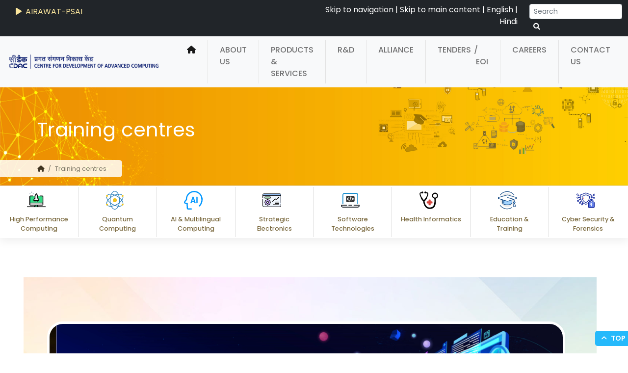

--- FILE ---
content_type: text/html; charset=utf-8
request_url: https://www.cdac.in/index.aspx?id=cdaccenters
body_size: 106837
content:

    <!DOCTYPE html>
    <html lang="en-US">

    <head>
      <title>
        Training centres
      </title>
      <meta http-equiv="Content-Type" content="text/html; charset=utf-8" />
      <meta http-equiv="X-UA-Compatible" content="IE=edge" />
      <meta name="viewport" content="width=device-width, initial-scale=1" />
      <meta name="google-site-verification" content="coiX-zAjB21qckJyM-TItef522KqvaR91ZXRolFBIms" />
      <meta name="Description" content=" C-DAC Centers" />
      <meta name="KeyWords" content="C-DAC Centers" />
      <meta name="robots" content="index, follow" />
      <meta property="og:image" content="https://cdac.in/img/C-DAC.jpg"/>
      <meta property="og:type" content="website">
      <meta property="og:site_name" content="C-DAC"/>
      <meta property="og:title" content="Training centres"/>
      <meta property="og:url" content="https://cdac.in?id=cdaccenters"/>
      <meta property="og:description" content="C-DAC Centers"/>
      <link rel="stylesheet" href="/css/aos.css" />
      <link href="/css/bootstrap.min.css" rel="stylesheet" type="text/css">
      <link href="/index.aspx?id=custom" rel="stylesheet" type="text/css">
      <link href="/css/carousel.css" rel="stylesheet" type="text/css">
      <link rel="stylesheet" href="/css/swiper-bundle.min.css" />
      <link rel="stylesheet" href="/css/all.min.css">
      <link rel="stylesheet" type="text/css" href="/css/colorbox.css" />
      <link href="/css/hover-effect.css" rel="stylesheet" type="text/css">
      <!--<link rel="stylesheet" href="https://fonts.googleapis.com/css2?family=Inter:wght@100;200;300;400;500;600;700&display=swap" integrity="sha384-TzKzA5ir/IJIoyzdr+P9Cc5mTBsYxRoQTyhf/698mZmY5FQHPbKnwlbDvSdHn6hS" crossorigin="anonymous">-->
		<link rel="preconnect" href="https://fonts.googleapis.com">
		<link rel="preconnect" href="https://fonts.gstatic.com" crossorigin>
		
		<!--<link href="https://fonts.googleapis.com/css2?family=Inter:ital,opsz,wght@0,14..32,100..900;1,14..32,100..900&family=Poppins:ital,wght@0,100;0,200;0,300;0,400;0,500;0,600;0,700;0,800;0,900;1,100;1,200;1,300;1,400;1,500;1,600;1,700;1,800;1,900&display=swap" rel="stylesheet">-->
		
		<link href="https://fonts.googleapis.com/css2?family=Poppins:ital,wght@0,100;0,200;0,300;0,400;0,500;0,600;0,700;0,800;0,900;1,100;1,200;1,300;1,400;1,500;1,600;1,700;1,800;1,900&display=swap" rel="stylesheet">
		
      <script type="text/javascript" src="/js/jquery.min.js"></script>
	  <style>
	  #tap-internal{position:relative}
	 #sticky-menu{position: -webkit-sticky; top: 100px; postion:fixed}
	  </style>
    </head>

    <body>
      
      <form name="Form1" method="post" action="/index.aspx?id=cdaccenters" id="Form1">
<div>
<input type="hidden" name="__EVENTTARGET" id="__EVENTTARGET" value="" />
<input type="hidden" name="__EVENTARGUMENT" id="__EVENTARGUMENT" value="" />
<input type="hidden" name="__VIEWSTATE" id="__VIEWSTATE" value="W13CGMXEVF+2CYXUPUGdnzXxg+pCNUx+snPdK58l+XXrdVAI/5BCLoHZ0Bn9VgxbT+KfWTZd9Sigckh6aTSPtGV49y2D+CBESpJuOVsRTag=" />
</div>

<script type="text/javascript">
//<![CDATA[
var theForm = document.forms['Form1'];
if (!theForm) {
    theForm = document.Form1;
}
function __doPostBack(eventTarget, eventArgument) {
    if (!theForm.onsubmit || (theForm.onsubmit() != false)) {
        theForm.__EVENTTARGET.value = eventTarget;
        theForm.__EVENTARGUMENT.value = eventArgument;
        theForm.submit();
    }
}
//]]>
</script>


<div>

	<input type="hidden" name="__VIEWSTATEGENERATOR" id="__VIEWSTATEGENERATOR" value="90059987" />
	<input type="hidden" name="__VIEWSTATEENCRYPTED" id="__VIEWSTATEENCRYPTED" value="" />
	<input type="hidden" name="__EVENTVALIDATION" id="__EVENTVALIDATION" value="zWf/4AMvQo8Rn4z3GM+LZEAN+RqUG9HBx4dSHHTCB8/6MyRcwtcBMe46NRgfGaDsqceaKUCMCN8CA/xeHDt6sBZ84kt3ATUD6zdHUMgv5CSQvXLE1UHb9ntuIUlnyKsv/3vxgE3PIhLjAke7s4FhKA==" />
</div>
         <div class="container-fluid bg-dark pt-1 d-lg-block d-sm-none d-none">
               <div class="row py-1">
                <div class="col-md-5 col-lg-6 text-white">
						<!-- <div class="mt-1 marquee-text"><a href="/index.aspx?id=pdf_Techzine" class="marquee-text px-3 mt-2" target="_blank"><span><i class="fa-solid fa-play px-1"></i> <strong>Techzine</strong> <small> - C-DAC R&amp;D Digest </small></span></a></div>					 -->
            <div class="swiper mtext">
							<div class="swiper-wrapper pt-1">
									<div class="swiper-slide bg-dark">
									<a href="https://airawat.cdac.in/" class="marquee-text px-3" target="_blank" onClick="return external_link();"><i class="fa-solid fa-play px-1"></i> AIRAWAT-PSAI </a>
								  </div>
								  <div class="swiper-slide bg-dark">
									<a href="/index.aspx?id=Techzine" class="marquee-text px-3"><i class="fa-solid fa-play px-1"></i> <strong>Techzine</strong> <small> - C-DAC R&amp;D Digest </small> </a>
								  </div>	
                                  <div class="swiper-slide bg-dark">
									<a href="/index.aspx?id=TAP_Booklet" class="marquee-text px-3"><i class="fa-solid fa-play px-1"></i> <strong>TAP</strong> <small> - Technology Advancement and Proliferation </small> </a>								  
                                    </div>						  
							</div>
							
						  </div>
					</div>
                  <div class="col-md-4 col-lg-4">
                      <div class="text-end text-white d-lg-block d-sm-none d-none">
                          <a href="#nav" class="text-white">Skip to navigation</a> | <a href="#content" class="text-white">
                              Skip to main content</a> | 
                              <a class="NALOC text-white"  onclick="changeWebpageLanguage('English');" Style="cursor: pointer; cursor: hand;">English</a>  |                            
                                                                                 
                                 <a class="NALOC text-white" onclick="changeWebpageLanguage('Hindi');" Style="cursor: pointer; cursor: hand;">Hindi</a>
                           <!-- <a onclick="goHindi();" id="hi1" class="NALOC text-white" href="javascript:__doPostBack(&#39;hi1&#39;,&#39;&#39;)" style="--bs-btn-padding-y: .25rem; --bs-btn-padding-x: .5rem;
                           --bs-btn-font-size: .75rem;">हिन्दी</a> -->
                      </div>
                  </div>
                  <div class="col-md-3 col-lg-2">
                      <div class="input-group float-end">
                        <div id="search-autocomplete" class="form-outline">
                          <input class="form-control form-control-sm" id="searchTerm" type="search" placeholder="Search"
                              autocomplete="off" aria-label="Search">
                      </div>
                      <button type="button" id="btnSearch" class="btn btn-dark btn-sm" onClick="lrcSearch()" aria-label="serach button">
                          <i class="fas fa-search p-0"></i><span style="display: none;">Search Button</span>
                      </button>
                      </div>
                  </div>
              </div>
					</div>
                  
        </form>

       <nav class="navbar navbar-expand-lg bg-light" id="nav">
          <div class="container-fluid">
            <a class="navbar-brand d-lg-none" href="/index.aspx"><img src="/img/cdac-logo-sm.png" class="img-fluid" alt="C-DAC Logo Small"></a>
            <a class="navbar-brand d-lg-block d-sm-none d-none" href="/index.aspx"><img src="/img/cdac-logo.png" class="img-fluid" alt="C-DAC Logo"></a>
                                                
            <div class="row">
              <div class="col-2 btn-group d-lg-none" role="group" aria-label="Basic outlined example">
                <a type="button" class="btn btn-outline-secondary NALOC" onclick="changeWebpageLanguage('English');" style="cursor: pointer; cursor: hand;">EN</a>
                <a type="button" class="btn btn-outline-secondary NALOC" onclick="changeWebpageLanguage('Hindi');" style="cursor: pointer; cursor: hand;">हिं </a>
              </div>

                          <div class="col-1" style="margin-left:22%;">
                                          <a class="btn navbar-toggler d-lg-none" href="/index.aspx?id=msearch"><i class="fas fa-search p-1"></i></a>
                          </div>
                          <div class="col-1" style="margin-left:20%;">
                                          <button class="navbar-toggler" type="button" data-bs-toggle="collapse" data-bs-target="#navbarNavAltMarkup"
                                            aria-controls="navbarNavAltMarkup" aria-expanded="false" aria-expanded="true"
                                            aria-label="Toggle navigation">  
                                            <span class="navbar-toggler-icon"></span>
                                          </button>
                          </div>
          </div>
                                                
            <div class="collapse navbar-collapse justify-content-end" id="navbarNavAltMarkup">
              <div class="navbar-nav text-uppercase">
                <a class="nav-link active" href="/index.aspx" aria-current="page" aria-label="home"><i class="fa-solid fa-house"></i></a>
                <span class="nav-seprator"></span>
                <a class="nav-link" href="/index.aspx?id=about">About Us</a> <span class="nav-seprator"></span>
                <a class="nav-link" href="/index.aspx?id=products_services">Products & Services</a> <span
                  class="nav-seprator"></span>
                <a class="nav-link" href="/index.aspx?id=research">R&D </a><span class="nav-seprator"></span>
                <a class="nav-link" href="/index.aspx?id=alliance">Alliance</a> <span class="nav-seprator"></span>
                                                                
                                                                <a class="nav-link" href="/index.aspx?id=tenders">Tenders</a><span ><a href="/index.aspx?id=tenders_eoi" class="nav-link d-lg-block d-sm-none d-none" style="padding-left:0px!important;margin-left: -18px!important;">/ &nbsp;EOI</a> <a href="/index.aspx?id=tenders_eoi" class="nav-link d-lg-none">EXPRESSION OF INTEREST</a></span><span class="nav-seprator"></span>
                                                                
                <a class="nav-link" href="/index.aspx?id=career">Careers</a> <span class="nav-seprator"></span>
                <a class="nav-link" href="/index.aspx?id=contact">Contact Us</a>


                <div class="dropdown d-lg-none">
                  <a class="btn dropdown-toggle" href="#" role="button" id="dropdownMenuLink" data-bs-toggle="dropdown"
                    aria-expanded="false">
                    Thematic Area                  </a>

                  <ul class="dropdown-menu" aria-labelledby="dropdownMenuLink">
                    <li><a class="dropdown-item" href="/index.aspx?id=tap&tapcat=High_Performance_Computing">High Performance Computing</a></li>                   
                    <li><a class="dropdown-item" href="/index.aspx?id=tap&tapcat=Quantum_Computing">Quantum Computing</a></li>
                    <li><a class="dropdown-item" href="/index.aspx?id=tap&tapcat=AI_Multilingual_Computing">AI & Multilingual Computing</a></li>
                    <li><a class="dropdown-item" href="/index.aspx?id=tap&tapcat=Strategic_Electronics">Strategic Electronics</a></li>
                    <li><a class="dropdown-item" href="/index.aspx?id=tap&tapcat=Software_Technologies">Software Technologies</a></li>                 
                    <li><a class="dropdown-item" href="/index.aspx?id=tap&tapcat=Health_Informatics">Health Informatics</a></li>
                    <li><a class="dropdown-item" href="/index.aspx?id=tap&tapcat=Education_Training">Education & Training</a></li>
                    <li><a class="dropdown-item" href="/index.aspx?id=tap&tapcat=Cyber_Security_Forensics">Cyber Security & Forensics</a> </li>
                  </ul>
                </div>
              </div>
            </div>
          </div>
        </nav>



      

      


              <div class="container-fluid int-parallax d-lg-block d-sm-none d-none" id="tap-stick-bottom"> 
                <div class="row aos-init aos-animate" data-aos="zoom-in" data-aos-delay="200">
                  <div class="col-9 float-start">
                    <p class="int-banner-tittle text-white aos-init aos-animate" data-aos="zoom-in-up" data-aos-delay="400">
                      Training centres
                    </p>

                    <nav class="aos-init aos-animate" aria-label="breadcrumb" data-aos="fade-right" data-aos-delay="600">
                      <ol class="breadcrumb int-breadcrumb-bg rounded-end">
                        <li class="breadcrumb-item"><a href="/index.aspx" class="text-dark"><i
                              class="fa-solid fa-house"></i></a></li>
                        <li class='breadcrumb-item active'>Training centres</li>
                          <li class=" hidden-xs"> <a
                              href="/index.aspx?id=print_page&amp;print=cdaccenters" target="_blank"><span
                                class="glyphicon glyphicon-print"></span></a></li>
                      </ol>
                  </div>
                </div>
              </div>
              

      


        <div class="container-fluid sticky-top d-lg-block d-sm-none d-none" id="tap-internal">
          <div class="row ta text-center border-top border-dark-subtle fbg shadow-tap tap">
		  
		  			<!--<div class="col-md-1">&nbsp;</div>
					
					<div class="col-md-1 col-6 pb-2 pt-4 fth-rborder"><a href="/index.aspx"><img src="/img/cdac-logo-sm.png" class="img-fluid" alt="C-DAC Logo"></a></div>-->
					
					<div class="col-mdt-1 col-6 py-2 fth-rborder"><a href="/index.aspx?id=tap&tapcat=High_Performance_Computing"><svg id="svg"> <image xlink:href="/index.aspx?id=img_svg_icon&dynamicId=HPC.svg" width="80%" height="80%" alt="Latest Update Icone"> </svg> <br/> <span class="fbg-text">High Performance Computing</span></a></div>	
					
					<div class="col-mdt-1 col-6 py-2 fth-rborder"><a href="/index.aspx?id=tap&tapcat=Quantum_Computing"><svg id="svg"><image xlink:href="/index.aspx?id=img_svg_icon&dynamicId=Quantum.svg" width="80%" height="80%" alt="Quantum Computing Icone"> </svg> <br/> <span class="fbg-text">Quantum Computing</span></a></div>		
					
					<div class="col-mdt-1 col-6 py-2 fth-rborder"><a href="/index.aspx?id=tap&tapcat=AI_Multilingual_Computing"><svg id="svg"><image xlink:href="/index.aspx?id=img_svg_icon&dynamicId=AI.svg" width="80%" height="80%" alt="AI & Multilingual Computing Icone"> </svg> <br/><span class="fbg-text">AI & Multilingual Computing</span></a></div>
					
					<div class="col-mdt-1 col-6 py-2 fth-rborder"><a href="/index.aspx?id=tap&tapcat=Strategic_Electronics"><svg id="svg"><image xlink:href="/index.aspx?id=img_svg_icon&dynamicId=Strategic-Technology.svg" width="80%" height="80%" alt="Strategic Electronics Icone"> </svg> <br/> <span class="fbg-text">Strategic Electronics</span></a></div>
					
					<div class="col-mdt-1 col-6 py-2 fth-rborder"><a href="/index.aspx?id=tap&tapcat=Software_Technologies"><svg id="svg"><image xlink:href="/index.aspx?id=img_svg_icon&dynamicId=Software-Technologies.svg" width="80%" height="80%" alt="Software Technologies Icone"> </svg> <br/> <span class="fbg-text">Software Technologies</span></a></div>
					
					<div class="col-mdt-1 col-6 py-2 fth-rborder"><a href="/index.aspx?id=tap&tapcat=Health_Informatics"><svg id="svg"><image xlink:href="/index.aspx?id=img_svg_icon&dynamicId=Healthcare-Educ.svg" width="80%" height="80%"alt="Health Informatics Icone"> </svg> <br/> <span class="fbg-text">Health Informatics </span></a></div>
					
					<div class="col-mdt-1 col-6 py-2 fth-rborder"><a href="/index.aspx?id=tap&tapcat=Education_Training"><svg id="svg"><image xlink:href="/index.aspx?id=img_svg_icon&dynamicId=Edu.svg" width="80%" height="80%"alt="Education Training Icone"> </svg> <br/> <span class="fbg-text">Education &amp; Training </span></a></div>
					
					<div class="col-mdt-1 col-6 py-2"><a href="/index.aspx?id=tap&tapcat=Cyber_Security_Forensics"><svg id="svg"><image xlink:href="/index.aspx?id=img_svg_icon&dynamicId=Cyber-Security.svg" width="80%" height="80%" alt="Cyber Security & Forensics Icone"> </svg> <br/> <span class="fbg-text">Cyber Security & Forensics</span></a></div>
					
					<!--<div class="col-md-1 col-6 pb-2 pt-4"><a href="/index.aspx?id=reach_us"><i class="fa-solid fa-paper-plane fa-2x  fbg-icon"></i> <br> <span class="fbg-text">Reach Us</span></a></div>
					
					<div class="col-md-1">&nbsp;</div>-->
           
          </div>

        </div>



        </div>
      

      
        <div id="content" class='container-fluid sp'>
          <div class='row cp'">
            
<style>
    .dot {
        height: 10px;
        width: 10px;
        margin: 0 4px;
        background-color: #bbb;
        border-radius: 50%;
        display: inline-block;
        cursor: pointer;
    }

    .dot.active {
        background-color: #0d6efd;
    }

    .poster-wrapper {
    position: relative;
}

.poster-arrow {
    position: absolute;
    top: 19%;
    transform: translateY(-50%);
    font-size: 32px;
    color: #fff;
    background: rgba(0, 0, 0, 0.5);
    padding: 6px 12px;
    cursor: pointer;
    user-select: none;
    border-radius: 4px;
}

.poster-arrow.left {
    left: 10px;
}

.poster-arrow.right {
    right: 10px;
}

.poster-arrow:hover {
    background: rgba(0, 0, 0, 0.7);
}
    </style>
    <!-- Google tag (gtag.js) -->
<script async src="https://www.googletagmanager.com/gtag/js?id=G-V1MSKGN5MJ"></script>
<script> window.dataLayer = window.dataLayer || [];
    function gtag() { dataLayer.push(arguments); }
    gtag('js', new Date());
    gtag('config', 'G-V1MSKGN5MJ');
</script>
<script>
    function nextSlide() {
        index = (index + 1) % posterCarousel.length;
        updateSlide();
        resetInterval();
    }

    function prevSlide() {
        index = (index - 1 + posterCarousel.length) % posterCarousel.length;
        updateSlide();
        resetInterval();
    }
</script>
    <form name="indexForm" method="post" action="/index.aspx?id=acts" id="indexForm">
        <div id="content">
            <div>
                <link rel="stylesheet" href="https://unpkg.com/aos@next/dist/aos.css" />
                <link href="css/bootstrap.min.css" rel="stylesheet" type="text/css">
                <link href="css/custom.css" rel="stylesheet" type="text/css">
                <link href="css/carousel.css" rel="stylesheet" type="text/css">
                <link href="css/hover-effect.css" rel="stylesheet" type="text/css">
                <link rel="stylesheet" href="https://unpkg.com/swiper@8/swiper-bundle.min.css" />
                <!--font-awesome	-->
                <link rel="stylesheet" href="css/all.min.css"> 
                <link rel="preconnect" href="https://fonts.googleapis.com">
                <link rel="preconnect" href="https://fonts.gstatic.com" crossorigin>
                <link href="https://fonts.googleapis.com/css2?family=Inter:wght@100;200;300;400;500;600;700&display=swap" rel="stylesheet">
                <script src="js/bootstrap.min.js" type="text/javascript"></script>
                <script src="js/bootstrap.bundle.min.js" type="text/javascript"></script> 
                <script src="js/jquery.min.js" type="text/javascript"></script>
                <script src="js/owl.carousel.min.js" type="text/javascript"></script>

                <div class="container-fluid sp acts-banner-parallax">
                    <div class="row cp">
                        <div class="center-banner">
                            <div class="swiper slideSwiper rounded-5 border border-5 border-white">
                                <div class="swiper-wrapper">
                                    
                                    <div class="swiper-slide"><a href="/index.aspx?id=edu_acts_PGDiplomaCoursesAdmission" target="_blank"><img src="/index.aspx?id=acts_photo&dynamicid=Images/Banners/ACTS website Banner.jpg" class="img-fluid" alt="banner" width="100%"></a></div>
                                    <div class="swiper-slide"><a href="/index.aspx?id=edu_acts_PGDiplomaCoursesAdmission" target="_blank"><img src="/index.aspx?id=acts_photo&dynamicid=Images/Banners/actsheader.jpg" class="img-fluid" alt="banner" width="100%"></a></div>
                                   
                                    
                                    
                                    
                                    
                                    <div class="swiper-slide"><img src="/index.aspx?id=acts_photo&dynamicid=Images/Banners/acts-banner1.jpg" class="img-fluid" alt="banner"></div>
                                    <div class="swiper-slide"><img src="/index.aspx?id=acts_photo&dynamicid=Images/Banners/Placement Banner.jpg" class="img-fluid" alt="PlacementBanner" width="100%"></div>
                                    
                                    
                                     
                                  
                                    
                                    
                                </div>
                                <div class="swiper-button-next text-white"></div>
                                <div class="swiper-button-prev text-white"></div>
                                <div class="swiper-pagination"></div>
                            </div>
                        </div>
                    </div>
                </div>
                <div class="modal fade" id="posterModal" tabindex="-1" aria-hidden="true">
  <div class="modal-dialog modal-dialog-centered modal-xl">
    <div class="modal-content">
      <div class="modal-header">
        <h5 class="modal-title">Poster Preview</h5>
        <button type="button" class="btn-close" data-bs-dismiss="modal"></button>
      </div>

      <div class="modal-body text-center">
        <img id="modalPosterImg"
             src="/index.aspx?id=acts_photo&dynamicid=Images/Posters/PGCPPoster.jpg"
             class="img-fluid"
             alt="Poster">
      </div>

      
    </div>
  </div>
</div>
 <div class="modal fade" id="posterModal1" tabindex="-1" aria-hidden="true">
    <div class="modal-dialog modal-xl modal-dialog-centered">
        <div class="modal-content">
            <div class="modal-header">
                <h5 class="modal-title">Poster Preview</h5>
                <button type="button" class="btn-close" data-bs-dismiss="modal"></button>
            </div>

            <div class="modal-body p-0">
                <img id="modalPdfViewer"
                     src=""
                     class="img-fluid"
                     alt="Poster">
            </div>
        </div>
    </div>
</div>
                <div class="container-fluid sp">
                    <div class="row cp">
                        <div class="col-md-12 col-12 aos-init aos-animate mb-4" data-aos="fade-right" data-aos-delay="">
                            <div class="card border ms-1 me-3  shadow courses-bh counter-card-bg1 border border-white border-3 rounded-4 acts-card-hight">

                                <div class="card-body">
                                    <div class="row">
                                        <!--start of new announcement-->
                                        <h5 class="card-title fs-4 ms-3 text-dark"><i class="fa-solid fa-calendar-star"></i>Announcement</h5>
                                        
                                        
                                        <div class="col-md-12 col-xs-12 pe-0 me-0" style="text-align: justify"> 
                                            <ul>
                                                
                                                <li><p> C-CAT rank for Post Graduate Certificate Programmes of February 2026 batch is declared. To see your C-CAT rank please <a href='https://cdac.in/index.aspx?id=edu_pgpd_Login_cv11' target='_blank'>Click here</a></p></li>
                                                
                                                <li><p>Skill Development Sponsorship by BARTI for C-DAC’s ACTS Post Graduate Certificate Program February 2026 batch for Scheduled Caste Candidates of Maharashtra. <a href="/index.aspx?id=acts_photo&amp;dynamicid=PDF/Sponsorship_BARTI_Brochure.pdf" target="_blank">Know more</a></p></li>
                                                
                                                <li><p class="pe-4">In line with NCVET standards, C-DAC's 900-hour PG Diploma courses are being upgraded to 1200-hour (24-week) Post Graduate Certificate Programmes of 40 credits. NSQF alignment and NCVET approval are under process.</p></li>
                                                
                                            </ul>
                                        </div>
                                          
                                        <!--end of announcement -->
                                    </div>
                                    <!--end of row-->
                                </div>
                            </div>
                        </div>

                        <!-- New Imp Dates & Links Section -->
                        <div class="col-md-8 col-12 aos-init aos-animate" data-aos="fade-right" data-aos-delay="">
                            <div class="card border mx-sm-1  shadow courses-bh counter-card-bg7 border border-white border-3 rounded-4 acts-card-hight" style="background-color: #9fd1df; color: black;">
                                <div class="card-body ">
                                    <div class="row"> 
                                        
                                        <div class="col-md-6 col-xs-12 custom-home">
                                            <h5 class="card-title fs-4 ms-3 text-dark"><i class="fa-solid fa-calendar-star"></i>Important Dates</h5>
                                            <ul>                                                                                                                   
                                                <li class="mb-1 mt-1">C-CAT Application: <br />27 Nov 2025 to 29 Dec 2025</li>
                                                <li class="mb-1 mt-1">C-CAT at Test Centres: <br />10 & 11 January 2026</li>    
                                              
                                                                                           
                                                 
                                            
                                               
                                               <li class="mb-1 mt-2">Next Batch Commencement: <br />25 February 2026 </li>   
                                                 
                                            </ul>
                                        </div>

                                        <div class="col-md-6 col-xs-12 custom-home">
                                            <h5 class="card-title fs-4 text-dark"><i class="fa-solid fa-calendar-star"></i>Important Links</h5>
                                            <ul>
                                                <li><a>Admission Booklet (Feb-26) v1.2 </a><a href="/index.aspx?id=edu_acts_admission_booklet" target="_blank">English</a></li>   
                                                
                                                
                                                
                                                
                                               
                                               <li> <a href="https://www.cdac.in/index.aspx?id=edu_pgpd_Login_cv11" target="_blank">C-CAT Candidate Login (Feb-26)</a></li>  
                                                
                                            </ul>
                                            <hr class="bg-danger border-1 border-top border-danger" style="opacity: 0.2; width: 70%; margin-left: 5%;" />
                                            <ul>
                                                
                                                
                                                
                                                
                                                
                                                
                                                
                                                <li> <a href="/index.aspx?id=acts_photo&dynamicid=PDF/Rule_Book_for_Certificate_Course_in_Software_Testing_Domain.pdf" target="_blank">CCST Rule Book (Sept-25) v1.0</a></li>
                                               
                                                                                              
                                                <li><a href="/index.aspx?id=TrainingCentres_Login" target="_blank">Training Centres Login</a></li>
                                                <li><a href="/index.aspx?id=acts_photo&dynamicid=PDF/PGCP_Flyers.pdf" target="_blank">PG Certificate Programmes Flyers</a></li>
                                                <li><a href="/index.aspx?id=acts_photo&dynamicid=PDF/C-DAC Common Campus Placement Programme.pdf" target="_blank">PG Diploma CCPP Flyer (Aug-25)</a></li>                                                
                                            </ul>
                                        </div>
                                    </div>
                                    <!--end of row-->
                                </div>
                            </div>
                        </div>
                        
                        <!-- New 4 card -->
                        <div class="row col-md-4 col-12 mx-auto aos-init aos-animate" data-aos="fade-right" data-aos-delay="200">
                            <div class="col-md-6 col-12 ">
                                <div class="card border mx-sm-1  shadow border border-white border-3 rounded-4 counter-card-bg6">
                                    <div class="card-body text-center">
                                        <h2>300,000+</h2>
                                        <p class="card_text">Students trained so far &amp; still counting...</p>
                                    </div>
                                </div>
                            </div>

                            <div class="col-md-6 col-12 ">
                                <div class="card border mx-sm-1 shadow border border-white border-3 rounded-4 counter-card-bg5">
                                    <div class="card-body text-center">
                                        <h2>31</h2>
                                        <p class="card_text">Training centers presence across India       </p>
                                    </div>
                                </div>
                            </div>

                            <div class="col-md-6 col-12 mt-3">
                                <div class="card border mx-sm-1  shadow border border-white border-3 rounded-4 counter-card-bg8">
                                    <div class="card-body text-center p-3">
                                        <h2>500+</h2>
                                        <p class="card_text">Companies hiring talent from us every batch</p>
                                    </div>
                                </div>
                            </div>
                            <div class="col-md-6 col-12 mt-3">
                                <div class="card border mx-sm-1  shadow border border-white border-3 rounded-4 counter-card-bg9">
                                    <div class="card-body text-center">
                                        <h2>5</h2>
                                        <p class="card_text">National Common Campus Placement Programme Zones</p>
                                    </div>
                                </div>
                            </div>

                        </div>
                        <!-- New 4 card -->
                        <div class="col-md-9 mb-5 col-sm-12 pb-3 gy-4">
                            <div class="pb-1 mb-4 text-uppercase sec_title_acts aos-init aos-animate" data-aos="fade-up" data-aos-delay="100">
                                <h2>Our Programmes</h2>
                            </div>

                            <div class="row">
                                <div class="col-md-4 col-6 pb-5 aos-init aos-animate" data-aos="fade-right" data-aos-delay="">
                                    <div class="card border mx-sm-1 p-3 shadow courses-bh counter-card-bg border border-white border-3 rounded-4 acts-card-hight h-100">
                                        <div class="card-body">
                                            <h5 class="card-title">Post Graduate Certificate Programmes</h5>
                                            <p class="card_text" style="text-align: justify">12 advanced ICT Skill development courses of 1200 hours for Engineering, Post Graduate in Science (selected discipline) or M.C.A candidates.</p>

                                        </div>
                                        <div><a href="/index.aspx?id=edu_acts_PGDiplomaCoursesAdmission" class="btn btn-sm btn-light shadow border border-3 border-white rounded-1">Know More..</a></div>
                                    </div>
                                </div>

                                <div class="col-md-4 col-6 pb-5 aos-init aos-animate" data-aos="fade-right" data-aos-delay="">
                                    <div class="card border mx-sm-1 p-3 shadow courses-bh counter-card-bg2 border border-white border-3 rounded-4 acts-card-hight h-100">
                                        <div class="card-body">
                                            <h5 class="card-title">Certificate Course in Software Testing</h5>
                                            <p class="card_text" style="text-align: justify">Certificate Course in Software Testing.</p>

                                        </div>
                                        <div><a href="/index.aspx?id=edu_acts_CertcoursesHomePage" class="btn btn-sm btn-light shadow border border-3 border-white rounded-1">Know More..</a></div>
                                    </div>
                                </div>

                                <div class="col-md-4 col-6 pb-5 aos-init aos-animate" data-aos="fade-right" data-aos-delay="">
                                    <div class="card border mx-sm-1 p-3 shadow courses-bh counter-card-bg4 border border-white border-3 rounded-4 acts-card-hight h-100">
                                        <div class="card-body">
                                            <h5 class="card-title">Diploma Courses (DACA)</h5>
                                            <p class="card_text" style="text-align: justify">1 advanced course for non-Engineering background candidates </p>
                                        </div>
                                        <div><a href="/index.aspx?id=DACA&courseid=10" class="btn btn-sm btn-light shadow border border-3 border-white rounded-1">Know More..</a></div>
                                    </div>
                                </div>

                                <div class="col-md-4 col-6 pb-5 aos-init aos-animate" data-aos="fade-right" data-aos-delay="100">
                                    <div class="card border mx-sm-1 p-3 shadow courses-bh counter-card-bg4 border border-white border-3 rounded-4 h-100">
                                        <div class="card-body">
                                            <h5 class="card-title">Academic Collaborative Programmes</h5>
                                            <p class="card_text" style="text-align: justify">40 certificate courses, Faculty Development Programmes (FDP) and workshops</p>
                                        </div>
                                        <div><a href="/index.aspx?id=edu_acts_pgdegreeprogrammes" class="btn btn-sm btn-light shadow border border-3 border-white rounded-1">Know More..</a></div>
                                    </div>
                                </div>

                                <div class="col-md-4 col-6 pb-5 aos-init aos-animate" data-aos="fade-right" data-aos-delay="200">
                                    <div class="card border mx-sm-1 p-3 shadow courses-bh counter-card-bg6 border border-white border-3 rounded-4 h-100">
                                        <div class="card-body">
                                            <h5 class="card-title">International Collaborative Programmes </h5>
                                            <p class="card_text">
                                                Centre of Excellence in ICT training established in 46 country under MEA ITEC initiatives<br>
                                            </p>
                                        </div>
                                        <div><a href="/index.aspx?id=international" class="btn btn-sm btn-light shadow border border-3 border-white rounded-1">Know More..</a></div>
                                    </div>
                                </div>
                                

                                <div class="col-md-4 col-6 pb-5 aos-init aos-animate" data-aos="fade-right" data-aos-delay="300">
                                    <div class="card border mx-sm-1 p-3 shadow courses-bh counter-card-bg3 border border-white border-3 rounded-4 h-100">
                                        <div class="card-body">
                                            <h5 class="card-title">Special Programmes</h5>
                                            <p class="card_text">Capacity Building programmes for sponsored by Central and State Ministry</p> 
                                        </div>
                                        <div><a href="/index.aspx?id=edu_acts_SpecialProgrammes_Cards" class="btn btn-sm btn-light shadow border border-3 border-white rounded-1">Know More..</a></div>
                                    </div>
                                </div>

                                <div class="col-md-4 col-6 pb-5 aos-init aos-animate" data-aos="fade-right" data-aos-delay="400">
                                    <div class="card border mx-sm-1 p-3 shadow courses-bh counter-card-bg2 border border-white border-3 rounded-4 h-100">
                                        <div class="card-body">
                                            <h5 class="card-title ">Education and Learning Technologies</h5>
                                            <p class="card_text">
                                            Innovative Solution for Education and Training, Assessments Conference Workshop and Placement Management
                                        </div>
                                        <div><a href="/index.aspx?id=edu_acts_EdutechSolutions" class="btn btn-sm btn-light shadow border border-3 border-white rounded-1">Know More..</a></div>
                                    </div>
                                </div>
                                                                

                            </div>
                        </div>

                        <div class="row col-md-3 col-12 acts-btn-mt mx-auto aos-init aos-animate" data-aos="fade-up" data-aos-delay="100">
                            <ul class="ds-btn">
                                <li><a class="btn btn-lg ds-btn_bg" href="#"><span>ACTS Home</span></a></li>
                                <li><a class="btn btn-lg ds-btn_bg" href="/index.aspx?id=edu_acts_Courses_cards"><span>Courses</span></a></li>
                                <li><a class="btn btn-lg ds-btn_bg" href="/index.aspx?id=edu_acts_Admissions_cards"><span>Admissions</span></a></li>
                                
                                <li><a class="btn btn-lg ds-btn_bg" href="/index.aspx?id=edu_acts_Placement_cards"><span>Placement</span></a></li>
                                <li><a class="btn btn-lg ds-btn_bg" href="/index.aspx?id=edu_acts_TrainingCenters"><span>Training Centres</span></a></li>
                                <li><a class="btn btn-lg ds-btn_bg" href="/index.aspx?id=edu_acts_EnquiryForm"><span>Contact Us</span></a></li>
                                <li>
                                    <div class="col-md-12 aos-init aos-animate" data-aos="fade-right" data-aos-delay="200">
                                        <div class="card border p-4 shadow">
                                            <div class="row">
                                                <h3><i class="fa fa-users" aria-hidden="true"></i>&nbsp; Login Area</h3>
                                                <div class="card-body">
                                                      
                                                  
                                                    <div><span class="glyphicon glyphicon-stop" style="width: 5px; height: 12px; display: inline-block; background-color: #2e4588;"></span><a href="https://www.cdac.in/index.aspx?id=edu_pgpd_Login_cv11" target="_blank" class="mt-0 ms-2" style="border: none; color:black; font-size:small;"> C-CAT Candidate Login (Feb-26)</a></div>
                                                   
                                                    
                                                    
                                                    
                                                    
                                                    
                                                    
                                                    
                                                    <div><span class="glyphicon glyphicon-stop" style="width: 5px; height: 12px; display: inline-block; background-color: #2e4588;"></span><a href="/index.aspx?id=TrainingCentres_Login" target="_blank" class="mt-0 ms-2" style="border: none; color: black; font-size: small;">Training Centres Login</a></div>                                                                                                      
                                                </div>                                                
                                            </div>
                                        </div>
                                    </div>
				

                                   <li>
                                     <div class="col-md-12 aos-init aos-animate" data-aos="fade-right" data-aos-delay="200">
        <div class="card border p-4 shadow">
            <div class="row">
                <h3>What's New - Download & Share</h3>

                <div class="card-body text-center pb-0">

                    <!-- Image Preview (Auto Slider) -->
                    <div class="poster-wrapper position-relative text-center">

    <!-- Left Arrow -->
    <span class="poster-arrow left" onclick="prevSlide()">&#10094;</span>

                        <img id="posterImg"
     class="col-md-12 img-fluid"
     alt="Poster Preview"
     style="cursor:pointer;"
     data-bs-toggle="modal"
     data-bs-target="#posterModal1"
     onclick="openPosterModal()" />

    <!-- Right Arrow -->
    <span class="poster-arrow right" onclick="nextSlide()">&#10095;</span>

</div>

                    <!-- Dots -->
                    <div class="mt-1" id="dotsContainer"></div>
                </div>

                <!-- Download -->
                <div class="mt-0 text-center">
                    <a id="downloadBtn" download class="btn btn-primary btn-sm">
                        Download/Share
                    </a>
                </div>

                <div style="font-size:10px;" class="text-center">
                    Uploaded On : <span id="uploadDate"></span>
                </div>
            </div>
        </div>
    </div>
                                   </li>
                        </div>
                        </li>										
				      </ul>							
                    </div> 
                </div> 
            </div>
            <!--end of div-->

            <div class="container-fluid sp acts-parallax">
                <div class="row pt-5 cp">
                    <h2 class="text-center pb-5"><strong>Alumni Speak</strong></h2>
                    <div class="swiper swiper-lrp mySwiper w-75">
                        <div class="swiper-wrapper">                            
                            
                            <div class="col-md-4 col-12 pb-5 swiper-slide">
                                <div class="card alumni-card-border mb-3 shadow h-100">
                                    <div class="row g-0">
                                        <div class="col-md-4 col-12 text-center">
                                            <img src="/index.aspx?id=acts_photo&dynamicId=Images/AlumniPhotos/190243420032.jpg" class="img-fluid rounded-start h-90" alt="...">
                                        </div>
                                        <div class="col-md-8 col-12">
                                            <div class="card-body">
                                                <h5 class="card-title">KAUSHIK PRAVINBHAI VEKARIYA</h5>
                                                <p class="card-text">C-DAC is the Best Institute across India and is known for its Excellence. C-DAC has best facilities under one roof, professional faculties, well stocked libraries, good computer labs, Best Placement C...</p>
                                                <p><small class="text-muted">DAC 2019 (Feburary, 19), placed in JP Morgan </small></p>
                                            </div>
                                        </div>
                                    </div>
                                </div>
                            </div>
                            
                            <div class="col-md-4 col-12 pb-5 swiper-slide">
                                <div class="card alumni-card-border mb-3 shadow h-100">
                                    <div class="row g-0">
                                        <div class="col-md-4 col-12 text-center">
                                            <img src="/index.aspx?id=acts_photo&dynamicId=Images/AlumniPhotos/190840130024.jpg" class="img-fluid rounded-start h-90" alt="...">
                                        </div>
                                        <div class="col-md-8 col-12">
                                            <div class="card-body">
                                                <h5 class="card-title">Ayush Mishra</h5>
                                                <p class="card-text">CDAC provides not only good education but deep knowledge in specific domains with wonderful faculties always available to help. And a wonderful relations with peers working across different companies.</p>
                                                <p><small class="text-muted">DESD 2019 (August, 19), placed in Nokia</small></p>
                                            </div>
                                        </div>
                                    </div>
                                </div>
                            </div>
                            
                            <div class="col-md-4 col-12 pb-5 swiper-slide">
                                <div class="card alumni-card-border mb-3 shadow h-100">
                                    <div class="row g-0">
                                        <div class="col-md-4 col-12 text-center">
                                            <img src="/index.aspx?id=acts_photo&dynamicId=Images/AlumniPhotos/200240120076.jpg" class="img-fluid rounded-start h-90" alt="...">
                                        </div>
                                        <div class="col-md-8 col-12">
                                            <div class="card-body">
                                                <h5 class="card-title">Jayesh ravindra Bhamare</h5>
                                                <p class="card-text">It was my honor to br part of cdac acts and was great journey throughout the course.Extremely grateful towards cdac for helping us in bright careers.</p>
                                                <p><small class="text-muted">DAC 2020 (Feburary, 20), placed in Cybage software pvt ltd </small></p>
                                            </div>
                                        </div>
                                    </div>
                                </div>
                            </div>
                            
                            <div class="col-md-4 col-12 pb-5 swiper-slide">
                                <div class="card alumni-card-border mb-3 shadow h-100">
                                    <div class="row g-0">
                                        <div class="col-md-4 col-12 text-center">
                                            <img src="/index.aspx?id=acts_photo&dynamicId=Images/AlumniPhotos/200240120206.jpg" class="img-fluid rounded-start h-90" alt="...">
                                        </div>
                                        <div class="col-md-8 col-12">
                                            <div class="card-body">
                                                <h5 class="card-title">Tarun Bain</h5>
                                                <p class="card-text">The opportunities that CDAC provides are immense. All my friends who have completed the PG-DAC course, are doing well in their careers. CDAC is creating a difference where all the students are exposed...</p>
                                                <p><small class="text-muted">DAC 2020 (Feburary, 20), placed in 2020 Spaces</small></p>
                                            </div>
                                        </div>
                                    </div>
                                </div>
                            </div>
                            
                            <div class="col-md-4 col-12 pb-5 swiper-slide">
                                <div class="card alumni-card-border mb-3 shadow h-100">
                                    <div class="row g-0">
                                        <div class="col-md-4 col-12 text-center">
                                            <img src="/index.aspx?id=acts_photo&dynamicId=Images/AlumniPhotos/200940181119.jpg" class="img-fluid rounded-start h-90" alt="...">
                                        </div>
                                        <div class="col-md-8 col-12">
                                            <div class="card-body">
                                                <h5 class="card-title">Mukul Chikhalkar</h5>
                                                <p class="card-text">While doing my bachelor's in computer science, my college worked hard to make me a very good professional & introduced me to IT. After completing BE, I searched for the best institute to sharpen my sk...</p>
                                                <p><small class="text-muted">DAC 2020 (September, 20), placed in Amdocs</small></p>
                                            </div>
                                        </div>
                                    </div>
                                </div>
                            </div>
                            
                            <div class="col-md-4 col-12 pb-5 swiper-slide">
                                <div class="card alumni-card-border mb-3 shadow h-100">
                                    <div class="row g-0">
                                        <div class="col-md-4 col-12 text-center">
                                            <img src="/index.aspx?id=acts_photo&dynamicId=Images/AlumniPhotos/200940183039.jpg" class="img-fluid rounded-start h-90" alt="...">
                                        </div>
                                        <div class="col-md-8 col-12">
                                            <div class="card-body">
                                                <h5 class="card-title">Rahul Pandita</h5>
                                                <p class="card-text">CDAC has definitely upped my skill, during the duration of the course I learnt the importance of time management, multi-tasking, thinking on your feet, effective team building and most importantly lea...</p>
                                                <p><small class="text-muted">DBDA 2020 (September, 20), placed in Evalueserve</small></p>
                                            </div>
                                        </div>
                                    </div>
                                </div>
                            </div>
                            
                            <div class="col-md-4 col-12 pb-5 swiper-slide">
                                <div class="card alumni-card-border mb-3 shadow h-100">
                                    <div class="row g-0">
                                        <div class="col-md-4 col-12 text-center">
                                            <img src="/index.aspx?id=acts_photo&dynamicId=Images/AlumniPhotos/200240130052.jpg" class="img-fluid rounded-start h-90" alt="...">
                                        </div>
                                        <div class="col-md-8 col-12">
                                            <div class="card-body">
                                                <h5 class="card-title">Upanshu Srivastava</h5>
                                                <p class="card-text">While staying at the CDAC was full of opportunities, faculties were very supportive and emphasised learning. The rigorous curriculum makes sure you become a complete product for the industry. My journ...</p>
                                                <p><small class="text-muted">DESD 2020 (Feburary, 20), placed in Mercedes Benz Research and Development India</small></p>
                                            </div>
                                        </div>
                                    </div>
                                </div>
                            </div>
                            
                            <div class="col-md-4 col-12 pb-5 swiper-slide">
                                <div class="card alumni-card-border mb-3 shadow h-100">
                                    <div class="row g-0">
                                        <div class="col-md-4 col-12 text-center">
                                            <img src="/index.aspx?id=acts_photo&dynamicId=Images/AlumniPhotos/210540181136.jpg" class="img-fluid rounded-start h-90" alt="...">
                                        </div>
                                        <div class="col-md-8 col-12">
                                            <div class="card-body">
                                                <h5 class="card-title">Kushal Patil</h5>
                                                <p class="card-text">Thankful  for the guidance and exposure provided by ACTS Pune Faculty and non teaching staff. </p>
                                                <p><small class="text-muted">DAC 2021 (May, 21), placed in Cybage</small></p>
                                            </div>
                                        </div>
                                    </div>
                                </div>
                            </div>
                            
                            <div class="col-md-4 col-12 pb-5 swiper-slide">
                                <div class="card alumni-card-border mb-3 shadow h-100">
                                    <div class="row g-0">
                                        <div class="col-md-4 col-12 text-center">
                                            <img src="/index.aspx?id=acts_photo&dynamicId=Images/AlumniPhotos/190840130063.jpg" class="img-fluid rounded-start h-90" alt="...">
                                        </div>
                                        <div class="col-md-8 col-12">
                                            <div class="card-body">
                                                <h5 class="card-title">Mannem Rampavankumar</h5>
                                                <p class="card-text">CDAC-ACTS has been one of the most wise decisions taken by me so far. The journey though being complex and difficult was a beautiful one. CADC days were the most fruitful days in terms of learning. I ...</p>
                                                <p><small class="text-muted">DESD 2019 (August, 19), placed in Tata Elxsi</small></p>
                                            </div>
                                        </div>
                                    </div>
                                </div>
                            </div>
                            
                            <div class="col-md-4 col-12 pb-5 swiper-slide">
                                <div class="card alumni-card-border mb-3 shadow h-100">
                                    <div class="row g-0">
                                        <div class="col-md-4 col-12 text-center">
                                            <img src="/index.aspx?id=acts_photo&dynamicId=Images/AlumniPhotos/200240133017.jpg" class="img-fluid rounded-start h-90" alt="...">
                                        </div>
                                        <div class="col-md-8 col-12">
                                            <div class="card-body">
                                                <h5 class="card-title">NITISH SHARMA</h5>
                                                <p class="card-text">Thanks to CDAC which helped me in building skills for working in VLSI domain. And those skills helped during placements and I was successfully placed in campus drive. Having a great journey in VLSI do...</p>
                                                <p><small class="text-muted">VLSI 2020 (Feburary, 20), placed in Truechip Solutions Pvt Ltd</small></p>
                                            </div>
                                        </div>
                                    </div>
                                </div>
                            </div>
                            
                            <div class="col-md-4 col-12 pb-5 swiper-slide">
                                <div class="card alumni-card-border mb-3 shadow h-100">
                                    <div class="row g-0">
                                        <div class="col-md-4 col-12 text-center">
                                            <img src="/index.aspx?id=acts_photo&dynamicId=Images/AlumniPhotos/210940120196.jpg" class="img-fluid rounded-start h-90" alt="...">
                                        </div>
                                        <div class="col-md-8 col-12">
                                            <div class="card-body">
                                                <h5 class="card-title">Shubham Singh Baghel</h5>
                                                <p class="card-text">I got placed through cdac online campus placement. It was a overwhelming and tremendous journey. I got knowledge in different technologies example specially in java.Overall, Doing cdac course is worth...</p>
                                                <p><small class="text-muted">DAC 2021 (September, 21), placed in eClerx Services Limited</small></p>
                                            </div>
                                        </div>
                                    </div>
                                </div>
                            </div>
                            
                            <div class="col-md-4 col-12 pb-5 swiper-slide">
                                <div class="card alumni-card-border mb-3 shadow h-100">
                                    <div class="row g-0">
                                        <div class="col-md-4 col-12 text-center">
                                            <img src="/index.aspx?id=acts_photo&dynamicId=Images/AlumniPhotos/210940120018.jpg" class="img-fluid rounded-start h-90" alt="...">
                                        </div>
                                        <div class="col-md-8 col-12">
                                            <div class="card-body">
                                                <h5 class="card-title">Akshay Sharma </h5>
                                                <p class="card-text">I joined CDAC ACTS, Pune at a time when I was down and out, struggling to find a job. After joining each day, I used to think can I get placement because I have a very poor academic background ( lot o...</p>
                                                <p><small class="text-muted">DAC 2021 (September, 21), placed in Sapiens</small></p>
                                            </div>
                                        </div>
                                    </div>
                                </div>
                            </div>
                            
                            <div class="col-md-4 col-12 pb-5 swiper-slide">
                                <div class="card alumni-card-border mb-3 shadow h-100">
                                    <div class="row g-0">
                                        <div class="col-md-4 col-12 text-center">
                                            <img src="/index.aspx?id=acts_photo&dynamicId=Images/AlumniPhotos/210910220004.jpg" class="img-fluid rounded-start h-90" alt="...">
                                        </div>
                                        <div class="col-md-8 col-12">
                                            <div class="card-body">
                                                <h5 class="card-title">AHERKAR ABHISHEK BAHUBALI</h5>
                                                <p class="card-text">I would like to appreciate all the effort that in done by you. and favorite past time i had in my life. i look forward to keep in touch always while i am away . Cdac has provided me a wonderful enviro...</p>
                                                <p><small class="text-muted">DAC 2021 (September, 21), placed in Qorbital India Private limited</small></p>
                                            </div>
                                        </div>
                                    </div>
                                </div>
                            </div>
                            
                            <div class="col-md-4 col-12 pb-5 swiper-slide">
                                <div class="card alumni-card-border mb-3 shadow h-100">
                                    <div class="row g-0">
                                        <div class="col-md-4 col-12 text-center">
                                            <img src="/index.aspx?id=acts_photo&dynamicId=Images/AlumniPhotos/210541281159.jpg" class="img-fluid rounded-start h-90" alt="...">
                                        </div>
                                        <div class="col-md-8 col-12">
                                            <div class="card-body">
                                                <h5 class="card-title">Rohit Sanjay Kawade</h5>
                                                <p class="card-text">CDAC provided me the skills that are essencial to work in a software company. All the faculties were good and they helped us in every situation. I was a fresher and CDAC helped me to turn into profess...</p>
                                                <p><small class="text-muted">DAC 2021 (May, 21), placed in Cybage Software</small></p>
                                            </div>
                                        </div>
                                    </div>
                                </div>
                            </div>
                            
                            <div class="col-md-4 col-12 pb-5 swiper-slide">
                                <div class="card alumni-card-border mb-3 shadow h-100">
                                    <div class="row g-0">
                                        <div class="col-md-4 col-12 text-center">
                                            <img src="/index.aspx?id=acts_photo&dynamicId=Images/AlumniPhotos/210541281144.jpg" class="img-fluid rounded-start h-90" alt="...">
                                        </div>
                                        <div class="col-md-8 col-12">
                                            <div class="card-body">
                                                <h5 class="card-title">PRATHAMESH PRAKASH RAUT</h5>
                                                <p class="card-text">One of the great opportunity for both IT and Non IT background students. The course helps students to develop their Technical skills and Communication skills to became a good Performer.</p>
                                                <p><small class="text-muted">DAC 2021 (May, 21), placed in Bank of America </small></p>
                                            </div>
                                        </div>
                                    </div>
                                </div>
                            </div>
                            
                            <div class="col-md-4 col-12 pb-5 swiper-slide">
                                <div class="card alumni-card-border mb-3 shadow h-100">
                                    <div class="row g-0">
                                        <div class="col-md-4 col-12 text-center">
                                            <img src="/index.aspx?id=acts_photo&dynamicId=Images/AlumniPhotos/210540181026.jpg" class="img-fluid rounded-start h-90" alt="...">
                                        </div>
                                        <div class="col-md-8 col-12">
                                            <div class="card-body">
                                                <h5 class="card-title">Anshuman Gupta</h5>
                                                <p class="card-text">Proud to be a CDACian. It was an excellent journey from a being college passout with zero industry knowledge to be industry ready. All the faculties are the best in their domain. The Placement team wa...</p>
                                                <p><small class="text-muted">DAC 2021 (May, 21), placed in CDAC, Pune</small></p>
                                            </div>
                                        </div>
                                    </div>
                                </div>
                            </div>
                            
                            <div class="col-md-4 col-12 pb-5 swiper-slide">
                                <div class="card alumni-card-border mb-3 shadow h-100">
                                    <div class="row g-0">
                                        <div class="col-md-4 col-12 text-center">
                                            <img src="/index.aspx?id=acts_photo&dynamicId=Images/AlumniPhotos/210943420014.jpg" class="img-fluid rounded-start h-90" alt="...">
                                        </div>
                                        <div class="col-md-8 col-12">
                                            <div class="card-body">
                                                <h5 class="card-title">Alok Dipak Wani</h5>
                                                <p class="card-text">CDAC opens the doors of the IT industry for every student, irrespective of their educational background. It teaches lots of technologies in less time. This course develops a knowlegable and responsibl...</p>
                                                <p><small class="text-muted">DAC 2021 (September, 21), placed in Hitachi Systems India Pvt Ltd</small></p>
                                            </div>
                                        </div>
                                    </div>
                                </div>
                            </div>
                            
                            <div class="col-md-4 col-12 pb-5 swiper-slide">
                                <div class="card alumni-card-border mb-3 shadow h-100">
                                    <div class="row g-0">
                                        <div class="col-md-4 col-12 text-center">
                                            <img src="/index.aspx?id=acts_photo&dynamicId=Images/AlumniPhotos/200240128008.jpg" class="img-fluid rounded-start h-90" alt="...">
                                        </div>
                                        <div class="col-md-8 col-12">
                                            <div class="card-body">
                                                <h5 class="card-title">HARSHIT KUMAR SINGH</h5>
                                                <p class="card-text">If you want to change your life and your perspective, I do recommend the journey of of CDAC courses. The exposure and hard work you put in this journey will definately going to change the way you see ...</p>
                                                <p><small class="text-muted">DAI 2021 (Feburary, 20), placed in Tata Consultancy Services</small></p>
                                            </div>
                                        </div>
                                    </div>
                                </div>
                            </div>
                            
                            <div class="col-md-4 col-12 pb-5 swiper-slide">
                                <div class="card alumni-card-border mb-3 shadow h-100">
                                    <div class="row g-0">
                                        <div class="col-md-4 col-12 text-center">
                                            <img src="/index.aspx?id=acts_photo&dynamicId=Images/AlumniPhotos/210941225037.jpg" class="img-fluid rounded-start h-90" alt="...">
                                        </div>
                                        <div class="col-md-8 col-12">
                                            <div class="card-body">
                                                <h5 class="card-title">Kajal Dilip Sable</h5>
                                                <p class="card-text">They say 'Learning never ends!'. It was fulfilling journey in C-DAC IACSD. I upskilled myself to a large extent. As a programmer, developer, analyzer and as a human being as well. Thanks to IACSD.</p>
                                                <p><small class="text-muted">DBDA 2021 (September, 21), placed in Qorbital India Pvt. Ltd.</small></p>
                                            </div>
                                        </div>
                                    </div>
                                </div>
                            </div>
                            
                            <div class="col-md-4 col-12 pb-5 swiper-slide">
                                <div class="card alumni-card-border mb-3 shadow h-100">
                                    <div class="row g-0">
                                        <div class="col-md-4 col-12 text-center">
                                            <img src="/index.aspx?id=acts_photo&dynamicId=Images/AlumniPhotos/210940123051.jpg" class="img-fluid rounded-start h-90" alt="...">
                                        </div>
                                        <div class="col-md-8 col-12">
                                            <div class="card-body">
                                                <h5 class="card-title">Rongala Tanvesh Sankaram </h5>
                                                <p class="card-text">It's a wonderful experience in CDAC that i learn during the course however at that time it totally online but the management of cdac is very good and I have learnt some great stuff that the present in...</p>
                                                <p><small class="text-muted">DITISS 2021 (September, 21), placed in BA Continuum (A non bank subsidiary of Bank Of America)</small></p>
                                            </div>
                                        </div>
                                    </div>
                                </div>
                            </div>
                            
                            <div class="col-md-4 col-12 pb-5 swiper-slide">
                                <div class="card alumni-card-border mb-3 shadow h-100">
                                    <div class="row g-0">
                                        <div class="col-md-4 col-12 text-center">
                                            <img src="/index.aspx?id=acts_photo&dynamicId=Images/AlumniPhotos/210940120183.jpg" class="img-fluid rounded-start h-90" alt="...">
                                        </div>
                                        <div class="col-md-8 col-12">
                                            <div class="card-body">
                                                <h5 class="card-title">Shagun Chaudhary</h5>
                                                <p class="card-text">It was an amazing journey with CDAC, though the offline batch would have been more excited. Even it was the online batch for me but the learning did not stop. Sometimes we had to join the class early ...</p>
                                                <p><small class="text-muted">DAC 2021 (September, 21), placed in Honeywell Technology Solutions</small></p>
                                            </div>
                                        </div>
                                    </div>
                                </div>
                            </div>
                            
                            <div class="col-md-4 col-12 pb-5 swiper-slide">
                                <div class="card alumni-card-border mb-3 shadow h-100">
                                    <div class="row g-0">
                                        <div class="col-md-4 col-12 text-center">
                                            <img src="/index.aspx?id=acts_photo&dynamicId=Images/AlumniPhotos/210940120070.jpg" class="img-fluid rounded-start h-90" alt="...">
                                        </div>
                                        <div class="col-md-8 col-12">
                                            <div class="card-body">
                                                <h5 class="card-title">Gaurav Singh</h5>
                                                <p class="card-text">It wasnt a pre-planned step to join cdac ....after graduation I was in delema whether to join cdac or start with gov job preparation, but now looking back I can surely say ....it was the best decision...</p>
                                                <p><small class="text-muted">DAC 2021 (September, 21), placed in Juniper Networks Pvt Ltd</small></p>
                                            </div>
                                        </div>
                                    </div>
                                </div>
                            </div>
                            
                        </div>
                        <div class="swiper-pagination"></div>
                    </div>
                </div>
            </div>

            <script src="https://unpkg.com/swiper@8/swiper-bundle.min.js"></script>
            <script src="js/carousel.js" type="text/javascript"></script>
            <script>
                var swiper = new Swiper(".ticker", {
                    spaceBetween: 30,
                    loop: true,
                    speed: 2000,
                    effect: "fade",
                    autoplay: {
                        delay: 4000,
                        disableOnInteraction: false,
                    },
                    navigation: {
                        nextEl: ".swiper-button-next",
                        prevEl: ".swiper-button-prev",
                    },
                    pagination: {
                        el: ".swiper-pagination",
                        clickable: true,
                    },
                });
            </script>
            <script>
                var swiper = new Swiper(".slideSwiper", {
                    spaceBetween: 1,
                    loop: true,
                    speed: 2000,
                    centeredSlides: true,
                    autoplay: {
                        delay: 4000,
                        disableOnInteraction: false,
                    },
                    pagination: {
                        el: ".swiper-pagination",
                        clickable: true,
                    },
                    navigation: {
                        nextEl: ".swiper-button-next",
                        prevEl: ".swiper-button-prev",
                    },
                });

            </script>
            <script>

                $('.listing').ready(function () {
                    $('.nav li a').click(function (e) {

                        $('.nav li.active').removeClass('active');

                        var $parent = $(this).parent();
                        $parent.addClass('active');
                        e.preventDefault();
                    });
                });

                const gra = function (min, max) {
                    return Math.random() * (max - min) + min;
                }
                const init = function () {
                    let items = document.querySelectorAll('section');
                    for (let i = 0; i < items.length; i++) {
                        items[i].style.background = randomColor({ luminosity: 'light' });
                    }
                    cssScrollSnapPolyfill()
                }
                init();

            </script>
            <script>
                var swiper = new Swiper(".govLogo", {
                    spaceBetween: 10,
                    loop: true,
                    speed: 2000,
                    autoplay: {
                        delay: 4000,
                        disableOnInteraction: false,
                    },

                    breakpoints: {
                        370: {
                            slidesPerView: 2,
                        },

                        640: {
                            slidesPerView: 2,
                        },
                        768: {
                            slidesPerView: 4,
                        },
                        1024: {
                            slidesPerView: 5,
                        },
                    },
                });
            </script>
            <script type="text/javascript">
                var swiper = new Swiper(".mySwiper", {
                    /* slidesPerView: 1,*/
                    spaceBetween: 25,
                    loop: true,
                    speed: 2000,
                    autoplay: {
                        delay: 4000,
                        disableOnInteraction: false,
                    },
                    /* pagination: {
                       el: ".swiper-pagination",
                       clickable: true,
                     },*/
                    breakpoints: {
                        640: {
                            slidesPerView: 1,
                        },
                        768: {
                            slidesPerView: 2,
                        },
                        1024: {
                            slidesPerView: 2,
                        },
                    },
                });
            </script>
        </div>
        <a href="#" id="backtotop" title="On click go to Top" class="active aos-init aos-animate" style="display: block;" data-aos="fade-up" data-aos-delay="500"><i class="fa fa-angle-up px-2"></i>Top</a>
        <!--For Search-->
        <div class="modal fade" id="exampleModal" tabindex="-1" aria-labelledby="exampleModalLabel" aria-hidden="true">
            <div class="modal-dialog modal-lg">
                <div class="modal-content">
                    <div class="modal-header">
                        <h5 class="modal-title" id="exampleModalLabel">Search Now</h5>
                        <button type="button" class="btn-close" data-bs-dismiss="modal" aria-label="Close"></button>
                    </div>
                    <div class="modal-body">
                        <form>
                            <div class="mb-3">
                                <label for="recipient-name" class="col-form-label">Search:</label>
                                <input type="text" class="form-control" id="recipient-name">
                            </div>

                        </form>
                    </div>
                    <div class="modal-footer">
                        <button type="button" class="btn btn-secondary" data-bs-dismiss="modal">Close</button>
                        <button type="button" class="btn btn-primary">Search</button>
                    </div>
                </div>
            </div>
        </div>
        <!--For Search-->
        <script type="text/javascript" src="/js/jquery.min.js"></script>
        <script type="text/javascript" src="/js/bootstrap.min.js"></script>
        <script type="text/javascript" src="/js/swiper-bundle.min.js"></script>
        <script type="text/javascript" src="/js/jquery.colorbox.js"></script>
        <script type="text/javascript" src="/js/accessibility.min.js"> </script>
        <script type="text/javascript" src="/js/aos.js"></script>
        <script type="text/javascript" src="/js/confirm.js"></script>
        <script type="text/javascript">
            AOS.init();
        </script>
        <script>
                const posterCarousel = [
                    {
                        img: "/index.aspx?id=acts_photo&dynamicid=Images/Posters/NCCP poster_2026.jpg",
                        pdf: "/index.aspx?id=acts_photo&dynamicid=Images/Posters/NCCP_poster_2026.jpg",
                        date: "22-Jan-2026"                                                
                    },
                    {
                        img: "/index.aspx?id=acts_photo&dynamicid=Images/Posters/CCPP_Feb_26.jpg",
                        pdf: "/index.aspx?id=acts_photo&dynamicid=Images/Posters/CCPP_Feb26.jpg",
                        date: "21-Jan-2026"
                    }
                ];

                let index = 0;
                let interval;

                const img = document.getElementById("posterImg");
                const download = document.getElementById("downloadBtn");
                const date = document.getElementById("uploadDate");
                const dotsContainer = document.getElementById("dotsContainer");

                // Create dots
                posterCarousel.forEach((_, i) => {
                    const dot = document.createElement("span");
                    dot.className = "dot";
                    dot.onclick = () => {
                        index = i;
                        updateSlide();
                        resetInterval();
                    };
                    dotsContainer.appendChild(dot);
                });

                function updateSlide() {
                    img.src = posterCarousel[index].img;
                    download.href = posterCarousel[index].pdf;
                    date.innerText = posterCarousel[index].date;

                    document.querySelectorAll(".dot").forEach((d, i) => {
                        d.classList.toggle("active", i === index);
                    });
                }

                function startAuto() {
                    interval = setInterval(() => {
                        index = (index + 1) % posterCarousel.length;
                        updateSlide();
                    }, 5000);
                }

                function resetInterval() {
                    clearInterval(interval);
                    startAuto();
                }

                // Pause on hover
                img.addEventListener("mouseenter", () => clearInterval(interval));
                img.addEventListener("mouseleave", startAuto);

                // Load active PDF in modal
                document.getElementById("posterModal1").addEventListener("show.bs.modal", () => {
                    document.getElementById("modalPdfViewer").src = posterCarousel[index].pdf; 
                });

                document.getElementById("posterModal1").addEventListener("hidden.bs.modal", () => {
                    document.getElementById("modalPdfViewer").src = "";
                });

                // Init
                updateSlide();
                startAuto();
            </script>
        <script type="text/javascript">

            var swiper = new Swiper(".govLogo", {
                spaceBetween: 10,
                loop: true,
                speed: 2000,
                autoplay: {
                    delay: 4000,
                    disableOnInteraction: false,
                },

                breakpoints: {
                    370: {
                        slidesPerView: 2,
                    },

                    640: {
                        slidesPerView: 2,
                    },
                    768: {
                        slidesPerView: 4,
                    },
                    1024: {
                        slidesPerView: 5,
                    },
                },
            });
        </script>
        <script type="text/javascript">

            $('.listing').ready(function () {
                $('.nav li a').click(function (e) {

                    $('.nav li.active').removeClass('active');

                    var $parent = $(this).parent();
                    $parent.addClass('active');
                    e.preventDefault();
                });
            });
            let slideIndex = 0;
            showSlides();

            function showSlides() {
                let i;
                let slides = document.getElementsByClassName("mySlides");

                for (i = 0; i < slides.length; i++) {
                    slides[i].style.display = "none";
                }
                slideIndex++;
                if (slideIndex > slides.length) { slideIndex = 1 }

                slides[slideIndex - 1].style.display = "block";

                setTimeout(showSlides, 7000);

            }

          //function showSlides() {

          //    let i;
          //    let slides = document.getElementsByClassName("mySlides");

          //    for (i = 0; i < slides.length; i++) {
          //        slides[i].style.display = "none";
          //    }

          //    if (slideIndex > slides.length) { slideIndex = 0 }
          //    if (slides[slideIndex] != undefined) {
          //        slides[slideIndex].style.display = "block";
          //        slideIndex++;
          //    }
          //    if (slides[slideIndex] != undefined) {

          //        slides[slideIndex].style.display = "block";

          //    }
          //    slideIndex++;

          //    setTimeout(showSlides, 3000);

          //}

        </script>
    </form>

          </div>
        </div>
      



      <input name="language_selected" type="hidden" id="language_selected" />
        <footer>
          <div class="container-fluid bg-dark">
            <div class="row text-center">

              <div class="mx-auto  gov-logo-pt">
                <div class="swiper swiper-lrp govLogo">
                  <div class="swiper-wrapper">

                    <div class="col-md-4 col-12 swiper-slide">
                      <a href="https://www.meity.gov.in/" target="_blank" onClick="return external_link();"><img
                          src="/index.aspx?id=img_loin-head" class="img-fluid" alt="MeitY Logo"></a>
                    </div>

                    <div class="col-md-4 col-12 swiper-slide">
                      <a href="https://amritmahotsav.nic.in/" target="_blank" onClick="return external_link();"><img
                          src="img/azadi.png" class="img-fluid" alt="azadi logo"></a>
                    </div>

                     <div class="col-md-4 col-12 swiper-slide">
                      <a><img
                          src="img/iyc.png" class="img-fluid" alt="International Year of Cooperatives 2025"></a>
                    </div>

                    <div class="col-md-4 col-12 swiper-slide">
                      <a href="https://www.bhimupi.org.in/" target="_blank" onClick="return external_link();"><img
                          src="img/bhim_upi.png" class="img-fluid" alt="bhimapp"></a>
                    </div>

                    <div class="col-md-4 col-12 swiper-slide">
                      <a href="https://digitalindia.gov.in/" target="_blank" onClick="return external_link();"><img
                          src="img/digitalindia.png" class="img-fluid" alt="Digital India"></a>
                    </div>

                    <div class="col-md-4 col-12 swiper-slide">
                      <a href="https://www.india.gov.in/" target="_blank" onClick="return external_link();">
                         <img src="img/india.gov.png" class="img-fluid" alt="india.gov.in"></a>
                    </div>

                    <div class="col-md-4 col-12 swiper-slide">
                      <a href="https://swachhbharatmission.gov.in/" target="_blank"
                        onclick="return external_link();"><img src="img/swachh_bharat.png" class="img-fluid"
                          alt="swachh bharat"></a>
                    </div>
                  </div>
                </div>
              </div>

            </div>
          </div>

          <div class="container-fluid">
            <div class="row cp">
              <div class="col-md-4 col-6 col-s-6 footer-pt aos-init aos-animate" data-aos="fade-up" data-aos-delay="">
                <div class="pb-2 mb-4 pt-3 footer_title text-uppercase">
                  <div class="fs-5">Centers</div>
                </div>
                <ul class="pb-4">
                  <li><a href="/index.aspx?id=BL" class="tab-link-text">Bengaluru </a></li>
                  <li><a href="/index.aspx?id=CH" class="tab-link-text">Chennai </a></li>
                  <li><a href="/index.aspx?id=DL" class="tab-link-text">Delhi</a></li>				         
                  <li><a href="/index.aspx?id=HY" class="tab-link-text">Hyderabad </a></li>
                  <li><a href="/index.aspx?id=KL" class="tab-link-text">Kolkata</a></li>
                  <li><a href="/index.aspx?id=ML" class="tab-link-text">Mohali</a></li>
                  <li><a href="/index.aspx?id=MB" class="tab-link-text">Mumbai</a></li>
                  <li><a href="/index.aspx?id=ND" class="tab-link-text">Noida </a></li>
                  <li><a href="/index.aspx?id=SL" class="tab-link-text">North East</a></li>
                  <li><a href="/index.aspx?id=PT" class="tab-link-text">Patna </a></li>
                  <li><a href="/index.aspx?id=PN" class="tab-link-text">Pune </a></li>
                  <li><a href="/index.aspx?id=TVM" class="tab-link-text">Thiruvananthapuram</a></li>
                </ul>
              </div>

              <div class="col-md-4 col-6 col-s-6 footer-pt aos-init aos-animate" data-aos="fade-up" data-aos-delay="100">
                <div class="pb-2 mb-4 pt-3 footer_title text-uppercase">
                  <div class="fs-5">Links</div>
                </div>
               <ul class="pb-4">
                  <li><a href="/index.aspx?id=about" class="tab-link-text">About Us</a></li>
                  <li><a href="/index.aspx?id=products_services" class="tab-link-text">Products & Services</a></li>
                  <li><a href="/index.aspx?id=research" class="tab-link-text">R&amp;D </a></li>
                  <li><a href="/index.aspx?id=career" class="tab-link-text">Careers</a></li>
                  <li><a href="/index.aspx?id=tenders" class="tab-link-text">Tenders</a></li>
                  <li><a href="/index.aspx?id=news" class="tab-link-text">Press Kit</a></li>
                  <li><a href="/index.aspx?id=audiov" class="tab-link-text">Video Gallery</a></li>
                  <li><a href="/index.aspx?id=events" class="tab-link-text">Events</a></li>
                  <li><a href="/index.aspx?id=Awards" class="tab-link-text">Awards</a></li>
                  <li><a href="/index.aspx?id=download" class="tab-link-text">Downloads</a></li>
                  <li><a href="/index.aspx?id=cdac_achievements" class="tab-link-text">Achievements</a></li>
                  <li><a href="/index.aspx?id=alliance" class="tab-link-text">Alliance</a></li>
                  
                </ul>
              </div>

              <div class="col-md-4 col-12 col-s-12 footer-pt aos-init aos-animate" data-aos="fade-up" data-aos-delay="200">
                <div class="pb-2 mb-4 pt-3 footer_title text-uppercase">
                  <div class="fs-5">Contact Us</div>
                </div>
                <div class="pb-4">
                  <iframe src="https://www.google.com/maps/embed?pb=!1m18!1m12!1m3!1d3782.8678264336377!2d73.80868805056447!3d18.534874087338796!2m3!1f0!2f0!3f0!3m2!1i1024!2i768!4f13.1!3m3!1m2!1s0x3bc2bf40bef092f1%3A0x48c508ccaa4ef9a!2sCentre%20For%20Development%20Of%20Advanced%20Computing%2C%20Innovation%20Park!5e0!3m2!1sen!2sin!4v1663579195296!5m2!1sen!2sin" title="C-DAC Navigation Map" width="98%" class="shadow border boder-white" allowfullscreen="" loading="lazy" referrerpolicy="no-referrer-when-downgrade"></iframe>
                  <p class="py-3"> <strong>Centre for Development of Advanced Computing</strong><br />
                    <strong>C-DAC Innovation Park</strong>,<br>
                    Panchavati, Pashan,
                    Pune - 411 008, Maharashtra (India)<br>
                    Phone: +91-20-25503100<br>
                    Fax: +91-20-25503131
                  </p>
                </div>

              </div>


            </div>

          </div>
          <div class="container-fluid border-top">

            <div class="row col-12">
              <div class="text-center"> <small>
                  <div class="my-3">
                   <a href="/index.aspx?id=help" class="tab-link-text">Help</a> |
                  <a href="/index.aspx?id=website_policies" class="tab-link-text">Website Policies</a> |
                    <a href="/index.aspx?id=legal_notice#2" class="tab-link-text">Copyright Policy</a> |
                    <a href="/index.aspx?id=terms_conditions" class="tab-link-text">Terms & Conditions</a> |
                  <a href="/index.aspx?id=reach_us" class="tab-link-text">Reach Us</a> | 
				  <a href="/index.aspx?id=sitemap" class="tab-link-text">Sitemap</a>
                  </div>

                  Website owned & maintained by: Centre for Development of Advanced Computing (C-DAC)<br />
                  &copy;
                  <script>                      document.write(new Date().getFullYear())</script> C-DAC. All
                  rights reserved.
                  <span id="lblLastUpdated" class="copyrights"></span>
                </small>
              </div>
            </div>


          </div>
        </footer>
        <a href="#" id="backtotop" title="On click go to Top" class="active" style="display: block;" data-aos="fade-up"
          data-aos-delay="500"><i class="fa fa-angle-up px-2"></i> Top</a>

     
        
        <!--<div class="sector-profile" data-aos="fade-right" data-aos-delay="200">
		<div class="psw">
				
				<div class="dropdown">
				<button class="dropbtn" style="border-radius: 50px; height: 49px;" aria-label="sector icon"><i class="fa-solid fa-industry" style="padding:6px; font-size:18px;"></i></button>
				  <div class="dropdown-content">
				  	<p class="mx-3 my-2 fw-bold border-bottom fs-5">Sector</p>
					<ul style="list-style:none;  padding:0px 14px 0px 13px;">
						<li class="border-bottom"><a href="/index.aspx?id=sector&sector_name=Education and Skill Building"><i class="fa-solid fa-school px-1"></i> Education and Skill Building</a></li>
						<li class="border-bottom"><a href="/index.aspx?id=sector&sector_name=Government and Public Sector"><i class="fa-solid fa-building-flag px-1"></i> Government and Public Sector</a></li>
						<li class="border-bottom"><a href="/index.aspx?id=sector&sector_name=Industry (including Startups/MSME)"><i class="fa-solid fa-industry px-1"></i> Industry (including Startups/MSME)</a></li>
						<li class="border-bottom"><a href="/index.aspx?id=sector&sector_name=Law Enforcement Agencies"><i class="fa-solid fa-gavel px-1"></i> Law Enforcement Agencies</a></li>
						<li class="border-bottom"><a href="/index.aspx?id=sector&sector_name=Smart Cities and Transportation"><i class="fa-solid fa-house-signal px-1"></i> Smart Cities and Transportation</a></li>
						<li class="border-bottom"><a href="/index.aspx?id=sector&sector_name=Broadcast and Communications"><i class="fa-solid fa-tower-broadcast px-1"></i> Broadcast and Communications</a></li>
						<li class="border-bottom"><a href="/index.aspx?id=sector&sector_name=Financial Services"><i class="fa-sharp fa-solid fa-coins px-1"></i> Financial Services</a></li>
						<li class="border-bottom"><a href="/index.aspx?id=sector&sector_name=Healthcare and Life Sciences"><i class="fa-solid fa-suitcase-medical px-1"></i> Healthcare and Life Sciences</a></li>
						<li><a href="/index.aspx?id=sector&sector_name=Defense and Strategic" class="pb-2"><i class="fa-solid fa-shield-halved px-1"></i>  Defense and Strategic</a></li>
					</ul>
				  </div>
				</div>
				  
				<div class="dropdown border-bottom">
				  <button class="dropbtn" style="border-radius: 50px; height: 49px;" aria-label="profile icon"><i class="fa-solid fa-user" style="padding:7px; font-size:20px;"></i></button>
				  <div class="dropdown-content">
				  	<p class="mx-3 my-2 fw-bold border-bottom fs-5">Profile</p>
					<ul style="list-style:none;  padding:0px 14px 0px 13px;">
						<li class="border-bottom"><a href="/index.aspx?id=profile&profile_name=Students"><i class="fa-solid fa-graduation-cap px-1"></i> Students</a></li>
						<li class="border-bottom"><a href="/index.aspx?id=profile&profile_name=Academia and Researcher"><i class="fa-solid fa-book-open-reader px-1"></i> Academia and Researcher</a></li>
						<li class="border-bottom"><a href="/index.aspx?id=profile&profile_name=Entrepreneurs"><i class="fa-solid fa-briefcase px-1"></i> Entrepreneurs</a></li>
						<li class="border-bottom"><a href="/index.aspx?id=profile&profile_name=Solution Aggregators / Integrators"><i class="fa-solid fa-gears px-1"></i> Solution Aggregators / Integrators</a></li>
						<li class="border-bottom"><a href="/index.aspx?id=profile&profile_name=International Audience"><i class="fa-solid fa-people-group px-1"></i> International Audience</a></li>
						<li class="border-bottom"><a href="/index.aspx?id=profile&profile_name=Press"><i class="fa-solid fa-newspaper px-1"></i> Press</a></li>
						<li><a href="/index.aspx?id=profile&profile_name=Career Seekers" class="pb-2"><i class="fa-solid fa-user-tie px-1"></i> Career Seekers</a></li>
					</ul>
				  </div>
				</div>				
				
				
		</div>
	</div>-->
      
      <script type="text/javascript" src="/js/bootstrap.min.js" ></script>
      <script type="text/javascript" src="/js/bootstrap.bundle.min.js" ></script>
      <script type="text/javascript" src="/js/swiper-bundle.min.js"></script>
      <script type="text/javascript" src="/js/jquery.colorbox.js"></script>
      <script type="text/javascript" src="/js/accessibility.min.js"> </script>
      <script type="text/javascript" src="/js/aos.js"></script>
      <script type="text/javascript" src="/js/confirm.js"></script>
      <script src="https://gistlangserver.in/demos/cdacSearch.min.js"></script>
      <script type="text/javascript" src="https://gistlangserver.in/Content/WSLToolbar/Scripts/GoTranslateWebLocalizer/latest/static/gotwl.min.js" defer></script>
      <script>
          AOS.init();
      </script>
      <script>

        var swiper = new Swiper(".govLogo", {
          spaceBetween: 10,
          loop: true,
          speed: 2000,
          autoplay: {
            delay: 1500,
            disableOnInteraction: false,
          },

          breakpoints: {
            370: {
              slidesPerView: 2,
            },

            640: {
              slidesPerView: 2,
            },
            768: {
              slidesPerView: 4,
            },
            1024: {
              slidesPerView: 5,
            },
          },
        });

        var swiper = new Swiper(".mtext", {
		  spaceBetween: 30,
		  effect: "fade",
		  speed: 2000,
		  autoplay: {
            delay: 5500,
            disableOnInteraction: false,
          },
		  navigation: {
			nextEl: ".swiper-button-next",
			prevEl: ".swiper-button-prev",
		  },
		  pagination: {
			el: ".swiper-pagination",
			clickable: true,
		  },
		});
      </script>
      <script async src="https://www.googletagmanager.com/gtag/js?id=G-EW5FVRNK1V">

      </script>
      
      <script>
      
        window.dataLayer = window.dataLayer || [];
      
        function gtag() {
      
          dataLayer.push(arguments);
      
        } gtag('js', new Date());
      
        gtag('config', 'G-EW5FVRNK1V');
      
      </script>

<script>

  function isDefaultTranslationLanguage() {
              const snippetCookies = document.cookie.split(";")
                  .map((cookiePair) => {
                      const cookieParts = cookiePair.trim().split("=");
                      return {
                          name: cookieParts[0],
                          value: cookieParts[1]
                      };
                  })
                  .filter((cookie) => {
                      return cookie.name.includes("GOTWL_SUPPRESS")
                  });
  
              if (snippetCookies.length === 0) {
                  return false;
              } else {
                  const gotwlSuppress = snippetCookies[0];
                  return (gotwlSuppress.value === "true");
              }
  
          }
  
          function changeWebpageLanguage(language) {
              setLanguageForTranslation(language, true);
          }
  
          window.onload = function () {
  
  
              // Default Localization Language
              if (isDefaultTranslationLanguage()) {
                  changeWebpageLanguage("English");
              } else {
                  changeWebpageLanguage("Hindi");
              }            
  
          }
</script>

      <script>

        $('.listing').ready(function () {
          $('.nav li a').click(function (e) {

            $('.nav li.active').removeClass('active');

            var $parent = $(this).parent();
            $parent.addClass('active');
            e.preventDefault();
          });
    });

    var _gaq = _gaq || [];
    _gaq.push(['_setAccount', 'UA-17466453-1']);
    _gaq.push(['_setDomainName', '.cdac.in']);
    _gaq.push(['_trackPageview']);

    (function () {
        var ga = document.createElement('script'); ga.type = 'text/javascript'; ga.async = true;
        ga.src = ('https:' == document.location.protocol ? 'https://ssl' : 'http://www') + '.google-analytics.com/ga.js';
        var s = document.getElementsByTagName('script')[0]; s.parentNode.insertBefore(ga, s);
    })();

     var input = document.getElementById("searchTerm");
input.addEventListener("keypress", function(event) {
  if (event.key === "Enter") {
    event.preventDefault();
    document.getElementById("btnSearch").click();
  }
});

function lrcSearch() {
            let inputstring = document.getElementById('searchTerm').value;
            window.location.href = "/index.aspx?id=search&search=" + inputstring + "&pageNo=0";
            
        }
		
		
/*	For tap internal*/
		

		

      </script>

    </body>

    </html>

--- FILE ---
content_type: text/css
request_url: https://www.cdac.in/css/carousel.css
body_size: 1091
content:
/* CSS Document */

#myCarousel .carousel-item .mask {
    position: absolute;
    top: 0;
	left:0;
	height:100%;
    width: 100%;
    background-attachment: fixed;
}
#myCarousel h4{
	font-size:30px;
	margin-bottom:15px;
	color:#FFF;
	line-height:110%;
	letter-spacing:0.5px;
	font-weight:600;
}
#myCarousel p{
	font-size:18px;
	margin-bottom:15px;
	color:#d5d5d5;
}
#myCarousel .carousel-item a{background:#87c541; font-size:14px; color:#FFF; padding:13px 32px; display:inline-block; }
#myCarousel .carousel-item a:hover{background:#659c27; text-decoration:none;  }

#myCarousel .carousel-item h4{-webkit-animation-name:fadeInLeft; animation-name:fadeInLeft;} 
#myCarousel .carousel-item p{-webkit-animation-name:slideInRight; animation-name:slideInRight;} 
#myCarousel .carousel-item a{-webkit-animation-name:fadeInUp; animation-name:fadeInUp;}
#myCarousel .carousel-item .mask img{-webkit-animation-name:slideInRight; animation-name:slideInRight; display:block; height:auto; max-width:100%;}
#myCarousel h4, #myCarousel p, #myCarousel a, #myCarousel .carousel-item .mask img{-webkit-animation-duration: 1s;
    animation-duration: 1.2s;
    -webkit-animation-fill-mode: both;
    animation-fill-mode: both;
}
#myCarousel .container {max-width: 1430px;  }
#myCarousel .carousel-item{height:100%; min-height:830px; }
#myCarousel{position:relative; z-index:1; background:url(https://i.imgur.com/6axE29k.jpg) center center no-repeat; background-size:cover; }

.carousel-control-next, .carousel-control-prev{height:40px; width:40px; padding:12px; top:50%; bottom:auto; transform:translateY(-50%); background-color: #c4c4c4; }


.carousel-item {
    position: relative;
    display: none;
    -webkit-box-align: center;
    -ms-flex-align: center;
    align-items: center;
    width: 100%;
    transition: -webkit-transform .6s ease;
    transition: transform .6s ease;
    transition: transform .6s ease,-webkit-transform .6s ease;
    -webkit-backface-visibility: hidden;
    backface-visibility: hidden;
    -webkit-perspective: 1000px;
    perspective: 1000px;
}
.carousel-fade .carousel-item {
	opacity: 0;
	-webkit-transition-duration: .6s;
	transition-duration: .6s;
	-webkit-transition-property: opacity;
	transition-property: opacity
}
.carousel-fade .carousel-item-next.carousel-item-left, .carousel-fade .carousel-item-prev.carousel-item-right, .carousel-fade .carousel-item.active {
	opacity: 1
}
.carousel-fade .carousel-item-left.active, .carousel-fade .carousel-item-right.active {
	opacity: 0
}
.carousel-fade .carousel-item-left.active, .carousel-fade .carousel-item-next, .carousel-fade .carousel-item-prev, .carousel-fade .carousel-item-prev.active, .carousel-fade .carousel-item.active {
	-webkit-transform: translateX(0);
	-ms-transform: translateX(0);
	transform: translateX(0)
}
@supports (transform-style:preserve-3d) {
	.carousel-fade .carousel-item-left.active, .carousel-fade .carousel-item-next, .carousel-fade .carousel-item-prev, .carousel-fade .carousel-item-prev.active, .carousel-fade .carousel-item.active {
	-webkit-transform:translate3d(0, 0, 0);
	transform:translate3d(0, 0, 0)
	}
}
.carousel-fade .carousel-item-left.active, .carousel-fade .carousel-item-next, .carousel-fade .carousel-item-prev, .carousel-fade .carousel-item-prev.active, .carousel-fade .carousel-item.active {
    -webkit-transform: translate3d(0,0,0);
    transform: translate3d(0,0,0);
}


 
@-webkit-keyframes fadeInLeft {
  from {
    opacity: 0;
    -webkit-transform: translate3d(-100%, 0, 0);
    transform: translate3d(-100%, 0, 0);
  }

  to {
    opacity: 1;
    -webkit-transform: translate3d(0, 0, 0);
    transform: translate3d(0, 0, 0);
  }
}

@keyframes fadeInLeft {
  from {
    opacity: 0;
    -webkit-transform: translate3d(-100%, 0, 0);
    transform: translate3d(-100%, 0, 0);
  }

  to {
    opacity: 1;
    -webkit-transform: translate3d(0, 0, 0);
    transform: translate3d(0, 0, 0);
  }
}

.fadeInLeft {
  -webkit-animation-name: fadeInLeft;
  animation-name: fadeInLeft;
}

@-webkit-keyframes fadeInUp {
  from {
    opacity: 0;
    -webkit-transform: translate3d(0, 100%, 0);
    transform: translate3d(0, 100%, 0);
  }

  to {
    opacity: 1;
    -webkit-transform: translate3d(0, 0, 0);
    transform: translate3d(0, 0, 0);
  }
}

@keyframes fadeInUp {
  from {
    opacity: 0;
    -webkit-transform: translate3d(0, 100%, 0);
    transform: translate3d(0, 100%, 0);
  }

  to {
    opacity: 1;
    -webkit-transform: translate3d(0, 0, 0);
    transform: translate3d(0, 0, 0);
  }
}

.fadeInUp {
  -webkit-animation-name: fadeInUp;
  animation-name: fadeInUp;
}

@-webkit-keyframes slideInRight {
  from {
    -webkit-transform: translate3d(100%, 0, 0);
    transform: translate3d(100%, 0, 0);
    visibility: visible;
  }

  to {
    -webkit-transform: translate3d(0, 0, 0);
    transform: translate3d(0, 0, 0);
  }
}

@keyframes slideInRight {
  from {
    -webkit-transform: translate3d(100%, 0, 0);
    transform: translate3d(100%, 0, 0);
    visibility: visible;
  }

  to {
    -webkit-transform: translate3d(0, 0, 0);
    transform: translate3d(0, 0, 0);
  }
}

.slideInRight {
  -webkit-animation-name: slideInRight;
  animation-name: slideInRight;
}





--- FILE ---
content_type: text/css
request_url: https://www.cdac.in/css/custom.css
body_size: 27864
content:
/* CSS Document */
body{
	font-family: "Poppins", sans-serif!important;
	font-size:1rem!important;
}

.whos-dg-img{
	width:17rem;
	height:17rem;
	}
	
.whos-img{
	width:13rem;
	height:13rem;
	}

.psp-font, .psp-font * {
	font-family: "Poppins", sans-serif!important;
	font-size:1rem!important;	
}

.img-card-psp{min-height:8rem;max-height:8rem;}

:root {
    --swiper-theme-color: #113580!important;
}

.active-psp {
            font-size: 32px;
            color: green;
            font-weight: bold;
            text-decoration: none;
        }

.left-nav-link > a.active-psp {
    border-left: 4px solid #113580 !important;
    font-weight: bold; /* Optional: Makes active link stand out */
    color: #113580; /* Optional: Changes text color */
}
		
		
.png-icon{
		height:110px;
		width:110px;
	}
svg{
	height:4rem!important;
	width:4rem!important;
	}
	
#svg{
	height:3rem!important;
	width:3rem!important;
	}


.shadow-tap {
    box-shadow: 0 .5rem 1rem rgba(0, 0, 0, .06) !important;
}


.bg-high{
	background:#e8e8e8;
	}

.swiper-pagination-bullet{
	width:15px!important;
	height:15px!important;
	}	

	
.img-rounded{
	border-radius:0px 15px 15px 0px!important;
	}
	
.ellipses-text-wrap{
	line-height: 1.3em;
	min-height: 1.9em;
	display: -webkit-box;
	-webkit-box-orient: vertical;
	-webkit-line-clamp: 2;
	overflow: hidden;
	 text-overflow: ellipsis;
}

@media (min-width: 768px) {
    .col-mds-1 {
        flex: 0 0 auto;
        width: 7.14%;
    }
	
	.col-mdt-1 {
        flex: 0 0 auto;
        width: 12.49%;
    }
}

.carousel-indicators [data-bs-target] {
    box-sizing: content-box;
    flex: 0 1 auto;
    width: 20px !important;
     height: 0px !important; 
    padding: 0;
}

.bt-tag{	
	padding:0.2rem 0.5rem 0.2rem 0.5rem!important;
	font-size:0.75rem!important;
	font-weight:500!important;
	border-radius:5px!important;
	margin-bottom:3px!important;
	border-color:#e0e0e1!important;	
}

.tag-pagination{ 
	padding-left:16.5%;	
	margin-bottom:-8.5%!important;
	}

.h-link{
	color:#2e4588!important;
	}

.nav-seprator{
	border-left:1px solid #e3e3e3;
	}


.tap div:hover{
background:#f1f1f1;
}

/*.box{
	border:1px solid #E4E4E4;
	border-radius: 0px 10px 10px 0px;
	
}

.cards{
	padding-left:2rem;;
}*/

.cards div:hover{
background:#f1f1f1;
}

/* html {  
  scroll-snap-type: always;
  scroll-snap-points-y: repeat(100vh);
  scroll-snap-type: y mandatory;
}
section {
  border-bottom: 1px solid white;
  padding:0rem 0rem;
  height: 100vh;
  scroll-snap-align: start;
  position: relative;
}
 */

 .marquee-text{	
	color:#fce79d;
}

marquee a:hover {	
	color:#fac216;
}

h1  {
  position: absolute;
  top: 50%;
  transform: translateY(-50%);
  width: 100%;
  left: 0;
}

.dropdown-item a{
	color:#a08d5e!important;
}


.footer_title{
  border-bottom: 1px solid #cccccc;
  padding-bottom: 0px;
  margin-bottom:0px;
  margin-right:0.5rem;
}

.sec_title{
  border-bottom: 1px solid #cccccc;
  padding-bottom: 0px;
  margin-bottom:0px;
  margin-left:3rem;
  margin-right:3rem;
}
.sec_title h2{
    /* border-bottom: 5px solid #2e4588; */
    margin-bottom: 0px;
    display: inline;
	padding-left:0px;
	color:#2e4588!important;
}

.sec_title_acts{
  border-bottom: 1px solid #cccccc;
  padding-bottom: 0px;
  margin-bottom:0px;
  margin-left:0.5rem;
  margin-right:0.5rem;
}
.sec_title_acts h2{
    /* border-bottom: 5px solid #2e4588; */
    margin-bottom: 0px;
    display: inline;
	padding-left:0px;
	color:#2e4588!important;
}


.sec_titles{
  border-bottom: 1px solid #ffffff;
  padding-bottom: 0px;
}
.sec_titles h2{
    /* border-bottom: 5px solid #ffffff; */
    margin-bottom: 0px;
    display: inline;
	padding-left:0px;
	color:#ffffff!important;
}

.g_title{
  border-bottom: 1px solid #cccccc;
  padding-bottom: 0px;
}
.g_title h2, h3{
    /* border-bottom: 5px solid #324a8e; */
    margin-bottom: 0px;
    display: inline;
	padding-left:0px;
	color:#324a8e!important;
}

.acts-sp{
	padding:1rem 2rem;
}


.sp{
	padding:5rem 3rem;
}

.sp-dg{
	padding:8rem 1rem;
}

.sp-th{
	padding:2rem 1rem;
}

footer{
	padding-top:5rem;
}

footers{
	padding-top:0rem;
}

.footer-pt{
	padding:3rem 1rem;
}

.btn-px{
	padding-left:1rem;
}

.cpx{
	padding-left:1rem;
	padding-right:1rem;
}

a{
 text-decoration:none;
 }
 
 .navbar{
     --bs-navbar-nav-link-padding-x: 1.5rem!important;
	 }
	 
 .nav-link { 
    border-right: 1px solid #e3e0e0;
	font-weight:500;
   }

.banner-1{
	background:url(../img/banner-1.jpg);
	background-repeat:no-repeat;
}

.banner-btn-bg{
	/*background:#3299d2;*/
	color:#FFFFFF;
	position: relative;
        top: 31rem;
}

.carousel-captions {
    position: absolute;
	right: 15%; 
    top: 2rem;
    left: 9%; 
	width:45%;
    padding-top: 3rem;    
    color: #fff;
    text-align: left;
	line-height:45px;
}

h2{
 padding-left:2%;
 }

.btp{ padding-top:10%;}

.fbg{
/*background:url(../img/fbg.png) repeat-x;*/
background:#ffffff!important;
}

.fbg-icon{
color:#746540!important;
}

.fbg-icon a{
color:#746540!important;
}

.fbg-icon a:hover{
color:#746540!important;
}

.fbg-text{
color:#7a693e!important;
font-weight:500;
}

.fbg-text a{
color:#7a693e!important;
}

.fbg-text a:hover{
color:#7a693e!important;
}

<!--V-TAb-->

.font-b{
	color:#2e4588!important;
	}

	
.border-blue{
	color:#2e4588;
	border-color:#2e4588!important;
	}

.v-nav {
    --bs-nav-link-padding-x: 1rem;
    --bs-nav-link-padding-y: 1rem;
    --bs-nav-link-font-weight: ;
    --bs-nav-link-color: var(--bs-link-color);
    --bs-nav-link-hover-color: var(--bs-link-hover-color);
    --bs-nav-link-disabled-color: #6c757d;
     display: inline-table!important; 
    flex-wrap: wrap;
    padding-left: 0;
    margin-bottom: 0;
    list-style: none;

}


.v_nav {
    --bs-nav-link-padding-x: 1rem;
    --bs-nav-link-padding-y: 1rem;
    --bs-nav-link-font-weight: ;
    --bs-nav-link-color: var(--bs-link-color);
    --bs-nav-link-hover-color: var(--bs-link-hover-color);
    --bs-nav-link-disabled-color: #6c757d;
     display: inline-table!important; 
    padding-left: 0;
    margin-bottom: 0;
    list-style: none;
	width: 100%;
}


.nav-pills .nav-link {
    background: 0 0;
    border: 0;
   border-radius: 0; 
}

.listing{
	list-style:none;
	text-decoration:none;
    width: 100%;
	padding-left: 0.3rem;
	line-height:5.5;
}

.listing a{
	border-bottom:1px solid #CCCCCC;
	padding:3.3px 0px 3.3px 0px;
}

.listing .active{
	border-left: 5px solid  #6b6b6b!important;!important;
	padding-left: 10px;
}
.tab-content>.active {
    display: block;
    border-left: transparent !important;
}

.tab-link-text{
	color:#393939;
}

.tab-grad {
  background-image:url(/index.aspx?id=img_showcase&dynamicId=tap-bg.jpg);
}

.v-content{
/*background:#f7f7f7;*/
background-image: linear-gradient(#f6f6f6 10%, #ffffff 90%);
width:81%;
padding:2rem;
min-height:52.5rem;
}

.v-tab-content{
background:#f7f7f7;
width:82%;
padding:2rem;
}

.tab-text-area{
	min-height:80%;
	padding-right:1rem;
}

.hpc{
background:url(/img/hpc.png) no-repeat;
position:absolute;
 background-position:right;
 padding-right:7rem;
 padding-bottom: 7rem;
}

.pro-bg{
background:url(/img/pro.png) no-repeat;
position:absolute;
 background-position:right;
 padding-right:7rem;
 padding-bottom: 7rem;
}

.lingual-bg{
background:url(/img/lingual.png) no-repeat;
position:absolute;
 background-position:right;
 padding-right:7rem;
 padding-bottom: 13rem;
}

.soft-bg{
background:url(/img/soft.png) no-repeat;
position:absolute;
 background-position:right;
 padding-right:7rem;
 padding-bottom: 7rem;
}

.cyber-bg{
background:url(/img/cyber.png) no-repeat;
position:absolute;
 background-position:right;
 padding-right:7rem;
 padding-bottom: 7rem;
}

.atom-bg{
background:url(/img/atom.png) no-repeat;
position:absolute;
 background-position:right;
 padding-right:7rem;
 padding-bottom: 20rem;
}

.medical-bg{
background:url(/img/medical.png) no-repeat;
position:relative;
 background-position:right;
 padding-right:7rem;
 padding-bottom: 7rem;
}

.edu-bg{
background:url(/img/edu.png) no-repeat;
position:absolute;
 background-position:right;
 padding-right:7rem;
 padding-bottom: 7rem;
}



.nav-link{
    border-right: 0px solid #e3e0e0!important;
}

.cloud{
	color:#9e5ca7;
	}
	
.pro{
	color:#6e6f71;
	}

.mlingual{
	color:#ee5f75;
	}
.soft{
	color:#97ca4c;
}

.medical{
	color:#f26b3d;
	}
	
.cyber{
	color:#1ca8c2;
	}

.atom{
	color: #003399;
	}
	

.edu{
	color:#5c7cbe;
	}	
	
<!--V-TAb-->

.thematic-tab{
	color:#b4dfe5;
	background-color:#4c7e85;
	font-size:1rem;
}


.ta{
	padding-top:2px;
	padding-bottom:2px;
	background-color: var(--bs-gray-200);
	font-size:0.8rem;
}

.ta a{	
	text-decoration:none;
}


.h-content{
	background:#eae8dc!important;
	padding:2rem!important;
	min-height:35rem;
/*	width: 99.35%!important;*/
}

.nav-pills .nav-link.active, .nav-pills .show>.nav-link a{
    color: #545454;
    background-color: #eae8dc!important;
}

.nav-item a{
	color:#545454;
	font-size:1.2rem;	
}

.nav-item a:hover{
	color:#545454;
}

.clear{clear:both;}

.procuts{
	background:#e4e4e4;
	color:#333333;
	min-height:15rem;
	padding:2rem;
}

.services{
	background:#5f6366;
	color:#333333;
	min-height:15rem;
	padding:2rem;
}

.pcard{
	top:-10rem;
}
@media (max-width:575.98px) and (max-width: 767.98px){
	
	.row.col-12.mx-auto.cp.mt-5.pt-3.aos-init.aos-animate {
    padding-left: 0px;
    padding-right: 0px;
}
	
	.row-1.my-5.cp {
    padding-left: 0px;
    padding-right: 0px;
}

.row-1.cp {
    padding-left: 0px;
    padding-right: 0px;
}

.row.cp {
    padding-left: 0px;
    padding-right: 0px;
}

.row-1.sp.cp {
    padding-bottom: 2rem;
	}
	.sp{
		padding:0rem;
		padding-top:-25rem;
	}

	p.btn-bottom-fix {
		position: relative;
	}
	
	.pb-1.text-uppercase.sec_title.aos-init.aos-animate {
    margin-left: 0.5rem;
}

	.row-1.sp {
    padding-bottom: 2rem;
    padding-left: 1rem;
}

.pb-3.pt-3.cp {
    padding-left: 0.5rem;
    padding-right: 0.5rem;
}

.nav-seprator{
	border-left:none;
	}
	
.container-fluid.sp.acts-banner-parallax {
    min-height: 8rem;
    margin-bottom: 1.05rem;
}
	
}
@media (max-width: 912px)
{
html {  
  scroll-snap-type: normal;  
	}
	section {
	  border-bottom: 1px solid white;
	  padding:0rem 0rem;
	  height: auto;
	  scroll-snap-align: none;
	  position: inherit;  
	}
	
	.pcard {
    top: -7rem;
}
.container-fluid.services-mt.services-pt {
    margin-top: -7rem;
}

.sp{
		padding:0rem;
		padding-top:2rem;
	}
	
	.container-fluid.sp.acts-banner-parallax {
    min-height: 8rem;
    margin-bottom: 1.05rem;
}
	
}

@media (max-width:575.98px) and (max-width: 768.98px)
{
	html {  
  scroll-snap-type: normal;  
	}
	section {
	  border-bottom: 1px solid white;
	  padding:0rem 0rem;
	  height: auto;
	  scroll-snap-align: none;
	  position: inherit;  
	}
	.breadcrumb{
		display:none;
	}
	.sp{
		padding:0rem;
		padding-top:-25rem;
	}
	
	.row.cp.lsp{
		padding:0rem;
		padding-top:2rem;
	}
	
	.fbg{
	background:#d6d6d6;
	}
	
	.tha{
	padding-top:2px;
	padding-bottom:2px;
	font-size:0.8rem;
	}
	
	.l-cards{
	top:-45px;
	margin:0px 3px 0px 3px;
	width:90%;
	min-height:18rem;
	}

	.pcard{
		margin-top:7rem;
	}
	
	.bottom-left {
	  top: 167px;
	}
	
	.glimps-card-hight{
	min-height:18rem;
	}
	
	.services-pt{
	padding-top:6rem;
	}
	
	p.banner-text {
	display:none;	
	}
	
	.container-fluid.parallax-about.bh-26 {
    height: 10rem;
	}
	
	.col-md-3.col-12.footer-pt.aos-init.aos-animate {
    padding: 2rem 0rem;
	}
	
	.row.cp.aos-init.aos-animate {
    padding-left: 1rem;
    padding-right: 1rem;
	}
	.ds-btn li > a{font-size:95%;}
	
}

.lsp{
		padding:0rem;
		padding-top:0rem;
	}
	
.services-mt{
	margin-top:-12.5rem;
}

.lmt{
	padding-top:5rem;
}

.gmt, .dg{
	margin-top:5rem;
}

.mt-cards{
margin-top:2rem;
}

.card-pb{
	margin-bottom:5rem;
}

.l-cards{
	top:-45px;
	margin:0px 3px 0px 3px;
	width:90%;	
	min-height:18rem;
	}

.card-icon-lp{
	margin-left:5rem;	
}


.card-bg{
	background:url(../img/int-banner/wbg.jpg) no-repeat;
	height:auto;
	padding:1rem;
	width:100%;
	margin-bottom:2rem;
}


	
.my-card
{
    position:absolute;
    left:40%;
    top:-40px;
    border-radius:50%;
}

.video{
	background:#3ca5dc;
	padding:0.5rem;
}

.event{
	background:#a82a2b;
}

.award{
	background:#fca405;
}

.tender{
	background:#199444;
}

.download{
	background:#414143;
}

.achievment{
	background:#1c927c;
}

.glimps-text{
color:#333333;
}

.bottom-left {
  position: absolute;
  bottom: 15rem;
  left: 17px;
  color:#ffffff;
  font-size:1em;
  line-height:normal;
}

.text-blur {
        color: transparent;
        text-shadow: 0 0 4px #000;
      }


.centers-bg{
	background:#1f6eb7;
}

.center-img{
	width:7rem;
	height:7rem;
	}
	


.footer{
	display:inline;
	}

.banner-bg-red{
	background:url(../img/int-banner/alliances-1.jpg) no-repeat;
	height:26rem;
	width:100%!important;
}

.card-heading{
	font-size:3.7rem;
	color:#a7a7a7;
	line-height:5rem;
	padding-left:2rem;
	padding-right:2rem;
	font-weight:500;
}

.card-heading-img{
	margin-top:0rem;
}

.banner-bg-blue{
	background:url(../img/int-banner/about-banner-bg.jpg) no-repeat;
	height:26rem;
	width:100%!important;
}

.bh-26{
	height:16.1rem;
}	



.banner-graphic{
	padding-right:1rem;
	padding-bottom:1rem;
	top:-10rem;
}

.banner-tittle{
	padding-top:3.5rem;
	padding-left:4rem;
	font-size:2.5rem;
	 opacity:80%;
	 }
	 
.int-banner-tittle{
	padding-top:3.5rem;
	padding-left:4rem;
	font-size:2.5rem;
	 opacity:80%;
	 }

	 
.gray{
 color:#9e9e9e;
 line-height:4re;

 }	
 
  
.banner-text{
	padding-top:-5rem;	
	padding-left:4rem;
	font-size:1.3rem;
	color:#ffffff;
	 }

.card-px{
	padding-left:2.5rem;
	padding-right:2.5rem;
}

.card-mr{
	margin-right:3rem;
}
 

.fth-rborder{
	border-right:#dddddd solid 1px;
}


.breadcrumb-bg{
background:#ffffff;
opacity:85%;
margin:0px;
width:fit-content;
height:35px;
padding-top:8px;
padding-left:5rem;
padding-right:2rem;
margin-left:-1rem;
font-size:1rem;
color:#666666;
margin-top:1.5rem;
font-size:0.8rem;
}

.int-breadcrumb-bg{
background:#ffffff;
opacity:85%;
margin:0px;
width:fit-content;
height:35px;
padding-top:8px;
padding-left:5rem;
padding-right:2rem;
margin-left:-1rem;
font-size:1rem;
color:#666666;
margin-top:2rem;
font-size:0.8rem;
}

.cp{
padding-left:0rem;
padding-right:1rem;
}

.glimps-card-hight{
	min-height:17.7rem;
}


.heading{
font-size:2.2rem;
color:#505050;
line-height:3rem;
font-weight:500;
}
.parallax {
  /* The image used */
  background-image: url("../img/bg-pics.jpg");
  /* Set a specific height */
  min-height: 200px; 
  /* Create the parallax scrolling effect */
  background-attachment: fixed;
  background-position: center;
  background-repeat: no-repeat;
  background-size: cover;
}

.parallax-al {
  /* The image used */
  background-image: url("../img/int-banner/alliances-1.jpg");
  /* Set a specific height */
  min-height: 200px; 
  /* Create the parallax scrolling effect */
  background-attachment: fixed;
  background-position: center;
  background-repeat: no-repeat;
  background-size: cover;
}

.parallax-about {
  /* The image used */
  background-image: url("../img/int-banner/about.jpg");
  /* Set a specific height */
  min-height: 200px; 
  /* Create the parallax scrolling effect */
  background-attachment: fixed;
  background-position: center;
  background-repeat: no-repeat;
  background-size: cover;
}

/*.parallax-hpc {
  background-image: url("../img/int-banner.jpg");
  min-height: 200px; 
  background-attachment: fixed;
  background-position: center;
  background-repeat: no-repeat;
  background-size: cover;
}*/

.tap-bc-position{
	margin-top:7rem;
}

.High_Performance_Computing { 
  background-image: url("../img/tap-banner/hpc.jpg"); 
  min-height: 200px; 
  background-position: center; 
  background-repeat: no-repeat; 
  background-size: cover; 
} 

.Quantum_Computing { 
  background-image: url("../img/tap-banner/quant.jpg"); 
  min-height: 200px; 
  background-position: center; 
  background-repeat: no-repeat; 
  background-size: cover; 
} 

.AI_Multilingual_Computing { 
  background-image: url("../img/tap-banner/ai.jpg"); 
  min-height: 200px; 
  background-position: center; 
  background-repeat: no-repeat; 
  background-size: cover; 
} 

.Strategic_Electronics { 
  background-image: url("../img/tap-banner/strategic.jpg"); 
  min-height: 200px; 
  background-position: center; 
  background-repeat: no-repeat; 
  background-size: cover; 
} 

.Digital_India_RISC { 
  background-image: url("../img/tap-banner/digital.jpg"); 
  min-height: 200px; 
  background-position: center; 
  background-repeat: no-repeat; 
  background-size: cover; 
} 

.Software_Technologies { 
  background-image: url("../img/tap-banner/software.jpg"); 
  min-height: 200px; 
  background-position: center; 
  background-repeat: no-repeat; 
  background-size: cover; 
} 

.Egovernance { 
  background-image: url("../img/tap-banner/egov.jpg"); 
  min-height: 200px; 
  background-position: center; 
  background-repeat: no-repeat; 
  background-size: cover; 
} 

.Health_Informatics { 
  background-image: url("../img/tap-banner/health.jpg"); 
  min-height: 200px; 
  background-position: center; 
  background-repeat: no-repeat; 
  background-size: cover; 
} 

.Education_Training { 
  background-image: url("../img/tap-banner/edu.jpg"); 
  min-height: 200px; 
  background-position: center; 
  background-repeat: no-repeat; 
  background-size: cover; 
} 

.Cyber_Security_Forensics { 
  background-image: url("../img/tap-banner/cyber.jpg"); 
  min-height: 200px; 
  background-position: center; 
  background-repeat: no-repeat; 
  background-size: cover; 
} 

.Automotive_Technology { 
  background-image: url("../img/tap-banner/auto.jpg"); 
  min-height: 200px; 
  background-position: center; 
  background-repeat: no-repeat; 
  background-size: cover; 
} 

.Communication_Technology { 
  background-image: url("../img/tap-banner/comm.jpg"); 
  min-height: 200px; 
  background-position: center; 
  background-repeat: no-repeat; 
  background-size: cover; 
} 

.Power_Electronics_Renewable_Energy { 
  background-image: url("../img/tap-banner/power.jpg"); 
  min-height: 200px; 
  background-position: center; 
  background-repeat: no-repeat; 
  background-size: cover; 
} 

.Internet_Things_Technology { 
  background-image: url("../img/tap-banner/iot.jpg"); 
  min-height: 200px; 
  background-position: center; 
  background-repeat: no-repeat; 
  background-size: cover; 
} 


.int-parallax { 
  background-image: url("../img/int-banner2.jpg"); 
  min-height: 200px; 
  background-position: center; 
  background-repeat: no-repeat; 
  background-size: cover; 
} 


.btn-bottom-fix{
	position:absolute;
	bottom:15px;
}

.gbtn-bottom-fix{
	position:absolute;
	bottom:16px;
}

.gbtn-bottom-fix-psp {
    position: absolute;
    bottom: -10px;
}

/*.pspbtn-bottom-fix{
	position: relative;
	bottom:10px;
}*/

.detail-img{
		height: 250px; 
		text-align: center; 
		overflow: hidden;
	}

.list-syle{
	font-size:1.2rem;
	list-style:none;
	text-decoration:none;
	padding-left:0.2rem;
	line-height:2.3rem;
}

.social-feed{
	margin-bottom:0px!important;
}

.dropdown-menu  li > .active{
	background:#baa87a!important;
}

.card-hight{
	min-height:14rem;
}

.acts-card-hight{
	min-height:10rem;
}

.rlinks{
    position: absolute;
    inset: 0px auto auto 0px;
    margin: 0px;
    transform: translate3d(-55px, 54px, 100px)!important;
}

.responsive-iframe {
  position: absolute;
  top: 0;
  left: 0;
  bottom: 0;
  right: 0;
  width: 100%;
  height: 100%;
}

.counter-px{
	padding:0px 6rem;
}

.counter-bg{
	background:url(../img/actsbg-1.jpg) no-repeat;
	margin-top:8rem;
}

.counter-cards{
	top:-150px;
	margin:0px 3px 0px 3px;
	}

.acts-banner{
	margin-top:-141px;
	padding-top:opx;
}

.acts-link {
    position: absolute;
    left: -5%;
    top: 0.5rem;
    border-radius: 50%;
    color: #ffffff;
    padding: 0.5rem 0.8rem;
    font-size: 1.5rem;
    font-weight: 900;
}

.alinks-bg{
	background:url(../img/btn-bg.jpg);
}

.counter-card-bg{
	background:#e0c5de;
	}
	
.counter-card-bg1{
	background:#fad7ca;
	}
	
.counter-card-bg2{
	background:#b9dec3;
	}
	
.counter-card-bg3{
	background:#EFEDD6;
	}

.counter-card-bg4{
	background:#FFB0A3;
	}

.counter-card-bg5{
	background:#bdb69c;
	color:#FFFFFF;
	}

.counter-card-bg6{
	background:#717d8c;	
	color:#ffffff;
}

.counter-card-bg7{
	background:#77bed2;	
	color:#ffffff;
}

.counter-card-bg8{
	background:#00aaa0;	
	color:#ffffff;
}


.counter-card-bg9{
	background:#76c579;	
	color:#ffffff;
}




.acts-arrow-bg{
/*background:#c4a5d7;*/
background:#9cadce;
}

.courses-bh{
	min-height:16rem;
}

.acts-int-parallax {
  /* The image used */
  background-image: url("../img/int-banner2.jpg");
  /* Set a specific height */
  min-height: 200px; 
  /* Create the parallax scrolling effect */
  background-attachment: fixed;
  background-position: center;
  background-repeat: no-repeat;
  background-size: cover;
}

.acts-parallax {
  background-image: url(../img/actsbg1.jpg);
  min-height: 200px; 
  background-attachment: fixed;
  background-position: center;
  background-repeat: no-repeat;
  background-size: cover;
}

.acts-banner-parallax {
  background-image: url(../img/actsbg-1.jpg);
  min-height: 400px; 
  background-attachment: fixed;
  background-position: center;
  background-repeat: no-repeat;
  background-size: cover;
}


.center-banner-parallax {
	background-image: url(../img/actsbg-1.jpg);
	min-height: 300px; 
	background-attachment: fixed;
	background-position: center;
	background-repeat: no-repeat;
	background-size: cover;
  }

.annouce{
	background:#feff9c;
	margin-bottom:8rem;
	}

.acts-btn-mt{
	margin-top:3.8rem;
}

.alumni-card-border{
	border:15px solid #FFFFFF;
	background:#f8f9fa;
}

.swiper-lrp{
	padding-left:1rem!important;
	padding-right:1rem!important;
	}



 .ds-btn{padding-left:0rem!important;}
 .ds-btn li{ list-style:none; float:left; padding:5px; width:100%;}
 .ds-btn li > a{background:#ffffff; border:0.1rem solid #dadada;  border-left:#ffb469 8px solid; box-shadow:0 .5rem 1rem rgba(0,0,0, .15); font-size:1.1rem;}
 .ds-btn li > a:hover{background:#f8f9fa; border:0.1rem solid #dadada; border-left:#f58311 8px solid;}
 .ds-btn li a span{padding-left:0px; padding-right:5px;display:inline-block; text-align: start; float:left; padding-top:0rem;}
 .ds-btn_bg{background:#ffffff; border:0.1rem solid #dadada; border-radius:0.3rem; width:100%; }

.ticker-bg{
	background:#feff9c;
	padding-left:0.5rem;
	}




@media only screen and (max-width: 912px) {
  .col-s-1 {width: 8.33%;}
  .col-s-2 {width: 16.66%;}
  .col-s-3 {width: 25%;}
  .col-s-4 {width: 33.33%;}
  .col-s-5 {width: 41.66%;}
  .col-s-6 {width: 50%;}
  .col-s-7 {width: 58.33%;}
  .col-s-8 {width: 66.66%;}
  .col-s-9 {width: 75%;}
  .col-s-10 {width: 83.33%;}
  .col-s-11 {width: 91.66%;}
  .col-s-12 {width: 100%;}
}

.gov-logo-pt{
	padding-top:1rem;
	padding-bottom:1rem;
	}

.product-box-bg{
	background:#fbf7f4;
	border:1px solid #e3dad3; 	
	border-radius:10px;
	padding:1.5rem;
}

.service-box-bg{
	margin-top:1rem;
	background:#e3dad3;	
	border-radius:10px;
	padding:1.5rem;
}


.accordion-item h2{
 padding-left:0%!important;
 }
 
 .brand-primary-new {
    background-color: #428bca
}

.brand-success-new {
    background-color: #5cb85c
}

.brand-info-new {
    background-color: #5bc0de
}

.brand-warning-new {
    background-color: #f0ad4e
}

.brand-danger-new {
    background-color: #d9534f
}

.brand-danger-new,
.brand-info-new,
.brand-primary-new,
.brand-success-new,
.brand-warning-new {
    color: #fff;
    -webkit-border-radius: 10px 10px 10px 0;
    -moz-border-radius: 10px;
    -moz-border-radius-bottomleft: 0;
    border-radius: 10px 10px 10px 0;
    padding: 8px;
    position: relative
}

.brand-danger a,
.brand-danger-new a,
.brand-info a,
.brand-info-new a,
.brand-primary a,
.brand-primary-new a,
.brand-success a,
.brand-success-new a,
.brand-warning a,
.brand-warning-new a {
    color: #fff
}

.card_text{
	font-size:0.8rem;
	}
	

#backtotop {
    position: fixed;
    right: -150px;
    bottom: 15px;
    padding: 5px;
    background-color: #25B9FB;
    color: #fff;
    border-radius: 5px 0 0 5px;
    display: none;
    font-size: 14px;
    text-transform: uppercase;
    font-weight: 600;
    text-decoration: none;
    -webkit-transition: 350ms ease;
    transition: 350ms ease;
    z-index: 6;
    overflow: hidden;
}

#backtotop.active {
    right: 0;
}

 .center-banner{
	margin-top:10px;
	padding-top:opx;
}



/*#tikker{
	position: fixed;
	width:100%;
	top: 113px;
	left:0px;
	min-width:120px;
	padding:7px;
	z-index:99999;	
	background:#cccccc;
	color:#ffffff;
}*/


.sector-profile{
	position: fixed;
	bottom: 53%;
	left:0px;
	padding:0rem;
	z-index:99999;
	background:#f6af01;
	height:auto;	
	font-size:13px;
	clear:both;
	border-radius:8px;
	border:2px solid #ffffff;
	box-shadow: 0px 8px 16px 0px rgba(0,0,0,0.2);
}

.dropbtn {
  background-color:transparent;
  color:#ffffff;
  padding: 9px;
  font-size: 16px;
  border: none;
}

.dropdown {
  position: relative;
  display: inline-block;
  
}

.dropdown-content {
  display: none;
  position: absolute;
  top: 0%;
  left:105%;
  background-color: #f8f6f6;
  border-radius:13px;
  min-width: 19rem;
  box-shadow: 0px 8px 16px 0px rgba(0,0,0,0.2);
  z-index: 1;
  transition: all .3s ease-in-out;
}


.dropdown-content a {
  color: black;
  padding: 5px 15px;
  text-decoration: none;
  display: block;
}
.psw{
width:50px;
}

.dropdown-content a:hover {color: #2d76de;}

.dropdown:hover .dropdown-content {display: block;}

.dropdown:hover .dropbtn { background:#ffb619; color: #ffffff; border-radius:5px!important;}


 .left-nav-link > a{
  text-decoration: none;
  padding: 10px 15px;
  display: block;
  border-left:1px solid #113580 !important;
 }
 
  .left-nav-link > a:hover{
 border-left:4px solid #113580 !important;
 }
 
 .left-nav-link > a:visited{
 border-left:4px solid #113580 !important;
 }
 
 .left-nav-link > a:active{
 border-left:4px solid #113580 !important;
 }

.left-nav-link > .active{
 border-left:4px solid #113580 !important;
 }

 .active-psp {
	font-size: 32px;
	color: green;
	font-weight: bold;
	text-decoration: none;
}

.left-nav-link > a.active-psp {
border-left: 4px solid #113580 !important;
font-weight: bold; /* Optional: Makes active link stand out */
color: #113580; /* Optional: Changes text color */
}


--- FILE ---
content_type: image/svg+xml
request_url: https://www.cdac.in/index.aspx?id=img_svg_icon&dynamicId=Strategic-Technology.svg
body_size: 10366
content:
<?xml version="1.0" encoding="UTF-8"?>
<svg id="Layer_1" data-name="Layer 1" xmlns="http://www.w3.org/2000/svg" viewBox="0 0 43 43">
  <defs>
    <style>
      .cls-1 {
        fill: #94c4fe;
      }

      .cls-2 {
        fill: #eef4fb;
      }

      .cls-3 {
        fill: #040404;
      }

      .cls-4 {
        fill: #020202;
      }

      .cls-5 {
        fill: #f0f6fd;
      }

      .cls-6 {
        fill: #72b5fd;
      }

      .cls-7 {
        fill: #e2ecfb;
      }

      .cls-8 {
        fill: #050505;
      }

      .cls-9 {
        fill: #ae85f0;
      }

      .cls-10 {
        fill: #030304;
      }

      .cls-11 {
        fill: #bfa1f5;
      }

      .cls-12 {
        fill: #a4ddad;
      }
    </style>
  </defs>
  <path class="cls-3" d="M31.93,37.02c2.49,.01,4.98,0,7.48,0,2.16,0,3.54-1.38,3.55-3.52,0-1.02-.02-2.04,0-3.05,.01-.49-.16-.79-.64-.9-.57,.17-.69,.33-.69,.91,0,1.05,0,2.1,0,3.14,0,1.28-.82,2.1-2.11,2.1-12.02,0-24.04,0-36.05,0-1.23,0-2.09-.83-2.07-1.99,0-.43-.02-.85-.02-1.28,0-4.43,0-8.87,0-13.3,0-.63-.13-.8-.7-.94-.54,.17-.63,.3-.63,.9,0,4.83,0,9.65,0,14.48,0,.26,0,.53,.06,.79,.35,1.63,1.65,2.66,3.38,2.66,2.52,0,5.05,0,7.57,0"/>
  <path class="cls-5" d="M1.39,33.71c0-.43-.02-.85-.02-1.28,0-4.43,0-8.87,0-13.3,0-.63-.13-.8-.7-.94,0-.55,0-1.1,0-1.66,.54-.13,.69-.31,.69-.85,0-1.28,.02-2.57,0-3.85,0-.39,.08-.51,.5-.51,12.45,.01,24.91,0,37.36,.01,.15,0,.29,.02,.44,.03,0,6.56,0,13.11,0,19.67,0,1.51-1.2,2.68-2.7,2.68-11.85,0-23.71,0-35.56,0Zm4.33-3.78c0,.35,.15,.62,.37,.84,.46,.46,.91,.92,1.38,1.38,.45,.44,.9,.49,1.45,.19,.29-.16,.68,0,.78,.32,.18,.61,.52,.87,1.16,.88,.65,0,1.3,0,1.95,0,.63,0,.98-.28,1.16-.88,.09-.31,.49-.48,.78-.32,.56,.3,.99,.25,1.45-.19,.47-.45,.93-.91,1.38-1.38,.44-.45,.49-.9,.2-1.45-.16-.31-.02-.67,.31-.77,.6-.19,.87-.53,.89-1.16,.02-.65,.02-1.3,0-1.95-.02-.64-.28-.97-.89-1.16-.33-.11-.48-.47-.32-.78,.29-.56,.24-.99-.2-1.45-.45-.47-.91-.93-1.38-1.38-.44-.43-.91-.48-1.45-.18-.28,.15-.68-.02-.77-.33-.17-.59-.54-.88-1.16-.89-.65,0-1.3,0-1.95,0-.62,0-.98,.29-1.15,.89-.09,.31-.5,.48-.78,.32-.53-.29-1.01-.24-1.45,.19-.47,.45-.93,.91-1.38,1.38-.44,.45-.49,.88-.19,1.45,.16,.3,0,.67-.33,.78-.59,.19-.87,.53-.89,1.12-.02,.68-.02,1.36,0,2.04,.01,.56,.3,.92,.81,1.09,.44,.15,.57,.46,.35,.88-.09,.17-.14,.35-.13,.53Zm6.12-12.43c1.83,0,3.66,0,5.49,0,.98,0,1.61-.61,1.64-1.58,.02-.49,.02-.97,0-1.46-.04-.9-.65-1.5-1.55-1.55-.28-.02-.56,0-.84,0-3.38,0-6.76,0-10.13,0-1.13,0-1.76,.63-1.76,1.75,0,.38,0,.77,0,1.15,0,1.07,.64,1.69,1.72,1.69,1.81,0,3.63,0,5.44,0Zm17.97,1.73c.03,.08,.05,.12,.05,.16,0,.57,.2,1.01,.75,1.24,.54,.23,.99,.03,1.42-.32,1.53-1.25,3.07-2.49,4.61-3.73,.1-.08,.17-.21,.34-.18,0,.06,0,.12,0,.18,.02,.52,.26,.82,.67,.82,.4,0,.66-.32,.66-.83,0-.61,0-1.21,0-1.82,0-.38-.17-.69-.58-.71-.75-.03-1.51-.03-2.26,0-.34,.01-.52,.26-.54,.6-.02,.33,.14,.57,.47,.66,.17,.05,.34,.05,.59,.09-1.61,1.3-3.17,2.56-4.75,3.84-.03-.1-.05-.14-.05-.18,0-.57-.21-1.01-.75-1.24-.54-.23-.99-.03-1.42,.33-1.42,1.21-2.84,2.4-4.27,3.59-.87,.73-1.74,1.46-2.61,2.19-.26,.22-.37,.49-.22,.83,.13,.29,.37,.4,.69,.38,.22-.02,.37-.17,.53-.3,1.9-1.59,3.79-3.19,5.69-4.79,.31-.26,.63-.52,.96-.8Zm1.17,11.91c-2.14,0-4.28,0-6.42,0-.13,0-.27-.02-.4,.01-.36,.09-.57,.31-.54,.69,.02,.36,.24,.56,.58,.61,.1,.02,.21,0,.31,0,4.3,0,8.59,0,12.89,0,.1,0,.21,0,.31,0,.38-.05,.59-.29,.59-.65,0-.35-.2-.58-.55-.65-.13-.03-.26-.01-.4-.01-2.13,0-4.25,0-6.38,0Zm2.53-1.58c1.33,0,2.66,0,3.98,0,.51,0,.82-.26,.82-.66,0-.4-.32-.67-.83-.67-2.63,0-5.25,0-7.88,0-.53,0-.85,.28-.84,.7,.02,.4,.32,.63,.84,.63,1.3,0,2.6,0,3.89,0Zm0-3.2c1.33,0,2.66,0,3.98,0,.51,0,.82-.25,.82-.66,0-.4-.31-.67-.82-.67-2.63,0-5.25,0-7.88,0-.54,0-.86,.27-.84,.69,.01,.4,.32,.64,.84,.64,1.3,0,2.6,0,3.89,0Z"/>
  <path class="cls-10" d="M39.66,11.36c-.15-.01-.29-.03-.44-.03-12.45,0-24.91,0-37.36-.01-.41,0-.5,.11-.5,.51,.03,1.28,.01,2.57,0,3.85,0,.54-.15,.72-.69,.85-.47-.09-.64-.39-.64-.85,.01-2.1,0-4.19,0-6.29,0-2,1.43-3.41,3.44-3.41,12,0,24,0,36,0,2.04,0,3.46,1.4,3.46,3.44,0,5.85,0,11.69,0,17.54,0,.47-.15,.77-.64,.85-.56-.12-.7-.3-.7-.93,0-4.99,0-9.98,0-14.97,0-.1,0-.21,0-.31,.02-.18-.04-.27-.25-.26-.57,.02-1.15,.02-1.72,.03Zm0-1.39c.57,0,1.15,.02,1.72,.03,.12,0,.22,0,.24-.18,.13-1.37-.53-2.28-1.7-2.49-.37-.07-.76-.01-1.15-.01-.07,0-.15-.01-.22-.01-11.7,0-23.41,0-35.11,0-1.26,0-2.05,.84-2.08,2.14-.01,.42,.06,.57,.53,.57,12.43-.02,24.85-.01,37.28-.01,.16,0,.32-.02,.48-.03Z"/>
  <path class="cls-7" d="M39.66,11.36c.57-.01,1.15-.02,1.72-.03,.2,0,.26,.08,.25,.26,0,.1,0,.21,0,.31,0,4.99,0,9.98,0,14.97,0,.63,.14,.81,.7,.93,0,.58,0,1.16,0,1.74-.57,.17-.69,.33-.69,.91,0,1.05,0,2.1,0,3.14,0,1.28-.82,2.1-2.11,2.1-12.02,0-24.04,0-36.05,0-1.23,0-2.09-.83-2.07-1.99,11.85,0,23.71,0,35.56,0,1.5,0,2.7-1.18,2.7-2.68,0-6.56,0-13.11,0-19.67Z"/>
  <path class="cls-10" d="M5.72,29.93c-.01-.18,.04-.36,.13-.53,.22-.42,.09-.73-.35-.88-.51-.17-.8-.53-.81-1.09-.02-.68-.02-1.36,0-2.04,.02-.59,.3-.93,.89-1.12,.33-.11,.49-.47,.33-.78-.3-.56-.25-1,.19-1.45,.45-.47,.91-.93,1.38-1.38,.44-.43,.92-.49,1.45-.19,.28,.16,.69,0,.78-.32,.18-.6,.53-.88,1.15-.89,.65,0,1.3,0,1.95,0,.62,0,.99,.3,1.16,.89,.09,.31,.49,.48,.77,.33,.54-.3,1.01-.25,1.45,.18,.47,.45,.93,.91,1.38,1.38,.44,.46,.49,.89,.2,1.45-.16,.31-.02,.67,.32,.78,.61,.2,.87,.52,.89,1.16,.02,.65,.02,1.3,0,1.95-.02,.64-.29,.97-.89,1.16-.33,.1-.48,.46-.31,.77,.29,.55,.24,1-.2,1.45-.45,.47-.91,.93-1.38,1.38-.45,.44-.89,.49-1.45,.19-.29-.16-.68,0-.78,.32-.18,.6-.53,.88-1.16,.88-.65,0-1.3,0-1.95,0-.63,0-.98-.27-1.16-.88-.09-.32-.49-.48-.78-.32-.55,.3-1,.25-1.45-.19-.47-.45-.92-.92-1.38-1.38-.23-.23-.38-.49-.37-.84Zm9.49-8.09c-.71,.26-2.11-.11-2.35-.74-.21-.57-.56-.52-.98-.5-.21,0-.41,0-.62,0-.16,0-.25,.02-.31,.21-.22,.64-1.51,1.38-2.13,1.12-.52-.21-.77-.02-1.05,.32-.13,.16-.28,.3-.44,.44-.14,.12-.17,.21-.08,.4,.31,.63-.12,2.07-.77,2.32-.48,.19-.51,.46-.47,.85,.01,.15,.02,.3,0,.44-.04,.34,.01,.58,.42,.66,.21,.04,.38,.23,.48,.44,.17,.38,.33,.76,.47,1.14,.06,.17,.09,.38-.01,.52-.35,.46-.03,.7,.26,.97,.17,.16,.33,.33,.5,.5,.1,.1,.17,.15,.34,.08,.84-.35,2.01,.1,2.5,.93-.01,.17,.02,.28,.23,.28,.41,0,.82,0,1.24,0,.16,0,.22-.06,.28-.21,.27-.67,1.48-1.38,2.13-1.12,.56,.22,.79-.03,1.08-.36,.13-.14,.27-.28,.41-.4,.14-.12,.16-.22,.07-.41-.3-.62,.1-2.03,.75-2.29,.52-.21,.53-.52,.5-.93-.01-.22,0-.44,0-.66,0-.16-.04-.24-.22-.31-.64-.23-1.39-1.52-1.12-2.14,.24-.56-.02-.79-.35-1.08-.16-.15-.32-.31-.47-.47-.09-.1-.19-.15-.29,0Z"/>
  <path class="cls-3" d="M11.84,17.5c-1.81,0-3.63,0-5.44,0-1.08,0-1.71-.62-1.72-1.69,0-.38,0-.77,0-1.15,0-1.12,.64-1.75,1.76-1.75,3.38,0,6.76,0,10.13,0,.28,0,.56-.01,.84,0,.91,.05,1.51,.65,1.55,1.55,.02,.49,.02,.97,0,1.46-.04,.97-.67,1.58-1.64,1.58-1.83,0-3.66,0-5.49,0Zm-.03-1.33c1.49,0,2.98,0,4.47,0,.42,0,.96,.18,1.24-.08,.31-.29,.09-.84,.11-1.28,.02-.55-.02-.57-.57-.57-2.08,0-4.16,0-6.25,0-1.39,0-2.78,0-4.16,0q-.65,0-.65,.67c0,.22,0,.44,0,.66q0,.6,.58,.6c1.74,0,3.48,0,5.23,0Z"/>
  <path class="cls-3" d="M29.81,19.23c-.33,.28-.65,.54-.96,.8-1.9,1.6-3.79,3.19-5.69,4.79-.16,.13-.3,.28-.53,.3-.31,.03-.55-.09-.69-.38-.16-.33-.04-.6,.22-.83,.87-.73,1.74-1.46,2.61-2.19,1.42-1.2,2.85-2.39,4.27-3.59,.43-.36,.87-.56,1.42-.33,.54,.23,.75,.67,.75,1.24,0,.04,.02,.08,.05,.18,1.58-1.28,3.14-2.54,4.75-3.84-.25-.03-.43-.04-.59-.09-.33-.09-.48-.33-.47-.66,.02-.34,.2-.59,.54-.6,.75-.03,1.51-.03,2.26,0,.41,.02,.57,.33,.58,.71,.01,.61,0,1.21,0,1.82,0,.51-.26,.82-.66,.83-.4,0-.65-.3-.67-.82,0-.06,0-.12,0-.18-.17-.03-.25,.1-.34,.18-1.54,1.24-3.08,2.48-4.61,3.73-.43,.35-.88,.55-1.42,.32-.54-.23-.75-.67-.75-1.24,0-.04-.03-.08-.05-.16Z"/>
  <path class="cls-4" d="M30.98,31.14c2.13,0,4.25,0,6.38,0,.13,0,.27-.01,.4,.01,.34,.08,.55,.31,.55,.65,0,.36-.22,.6-.59,.65-.1,.01-.21,0-.31,0-4.3,0-8.59,0-12.89,0-.1,0-.21,0-.31,0-.35-.06-.56-.25-.58-.61-.02-.38,.19-.61,.54-.69,.13-.03,.26-.01,.4-.01,2.14,0,4.28,0,6.42,0Z"/>
  <path class="cls-8" d="M33.51,29.56c-1.3,0-2.6,0-3.89,0-.53,0-.83-.23-.84-.63-.02-.42,.3-.7,.84-.7,2.63,0,5.25,0,7.88,0,.51,0,.82,.27,.83,.67,0,.41-.31,.66-.82,.66-1.33,0-2.66,0-3.98,0Z"/>
  <path class="cls-4" d="M33.51,26.36c-1.3,0-2.6,0-3.89,0-.52,0-.83-.23-.84-.64-.01-.42,.3-.69,.84-.69,2.63,0,5.25,0,7.88,0,.51,0,.82,.26,.82,.67,0,.41-.31,.66-.82,.66-1.33,0-2.66,0-3.98,0Z"/>
  <path class="cls-1" d="M39.66,9.97c-.16,0-.32,.03-.48,.03-12.43,0-24.85,0-37.28,.01-.48,0-.54-.15-.53-.57,.03-1.29,.82-2.14,2.08-2.14,11.7,0,23.41,0,35.11,0,.07,0,.15,0,.22,.01,.75,.73,.94,1.65,.89,2.65Z"/>
  <path class="cls-6" d="M39.66,9.97c.06-1-.14-1.92-.89-2.65,.38,0,.78-.05,1.15,.01,1.17,.21,1.84,1.12,1.7,2.49-.02,.17-.12,.18-.24,.18-.57,0-1.15-.02-1.72-.03Z"/>
  <path class="cls-11" d="M10.96,31.93c-.49-.83-1.66-1.27-2.5-.93-.17,.07-.24,.01-.34-.08-.17-.17-.33-.34-.5-.5-.29-.27-.61-.51-.26-.97,.1-.14,.07-.35,.01-.52-.15-.38-.31-.77-.47-1.14-.09-.21-.26-.4-.48-.44-.41-.08-.46-.32-.42-.66,.02-.15,.01-.3,0-.44-.03-.39,0-.67,.47-.85,.65-.26,1.09-1.69,.77-2.32-.1-.19-.06-.28,.08-.4,.15-.14,.31-.28,.44-.44,.28-.34,.53-.53,1.05-.32,.62,.26,1.91-.48,2.13-1.12,.06-.19,.16-.21,.31-.21,.21,0,.41,0,.62,0,.42-.01,.77-.06,.98,.5,.24,.63,1.63,1,2.35,.74,.03,.03,.07,.06,.09,.09,1.01,1.69,1.19,3.51,.63,5.35-.75,2.46-2.46,4.01-4.96,4.66Zm-2.16-5.51c0,1.68,1.37,3.03,3.05,3.02,1.67,0,3.02-1.38,3.01-3.06,0-1.67-1.38-3.04-3.05-3.03-1.67,.01-3.02,1.38-3.01,3.06Z"/>
  <path class="cls-9" d="M10.96,31.93c2.5-.65,4.21-2.2,4.96-4.66,.56-1.84,.38-3.66-.63-5.35-.02-.04-.06-.06-.09-.09,.1-.14,.19-.09,.29,0,.15,.16,.31,.32,.47,.47,.32,.29,.59,.52,.35,1.08-.27,.62,.48,1.9,1.12,2.14,.18,.07,.22,.14,.22,.31,0,.22-.01,.44,0,.66,.03,.42,.02,.73-.5,.93-.64,.26-1.05,1.67-.75,2.29,.09,.19,.07,.29-.07,.41-.14,.13-.28,.26-.41,.4-.29,.33-.53,.58-1.08,.36-.66-.26-1.86,.45-2.13,1.12-.06,.15-.12,.21-.28,.21-.41,0-.82,0-1.24,0-.21,0-.25-.11-.23-.28Z"/>
  <path class="cls-12" d="M11.82,16.17c-1.74,0-3.48,0-5.23,0q-.58,0-.58-.6c0-.22,0-.44,0-.66q0-.67,.65-.67c1.39,0,2.78,0,4.16,0,2.08,0,4.16,0,6.25,0,.56,0,.59,.02,.57,.57-.02,.44,.2,.99-.11,1.28-.29,.27-.82,.08-1.24,.08-1.49,.01-2.98,0-4.47,0Z"/>
  <path class="cls-10" d="M8.8,26.42c0-1.68,1.34-3.05,3.01-3.06,1.67-.01,3.04,1.35,3.05,3.03,0,1.68-1.34,3.05-3.01,3.06-1.67,0-3.04-1.35-3.05-3.02Zm4.73-.03c0-.94-.79-1.72-1.73-1.7-.93,.02-1.67,.78-1.68,1.7,0,.95,.76,1.72,1.7,1.72,.94,0,1.7-.78,1.7-1.73Z"/>
  <path class="cls-2" d="M13.53,26.39c0,.95-.76,1.72-1.7,1.73-.94,0-1.71-.77-1.7-1.72,0-.93,.75-1.69,1.68-1.7,.94-.02,1.72,.75,1.73,1.7Z"/>
</svg>